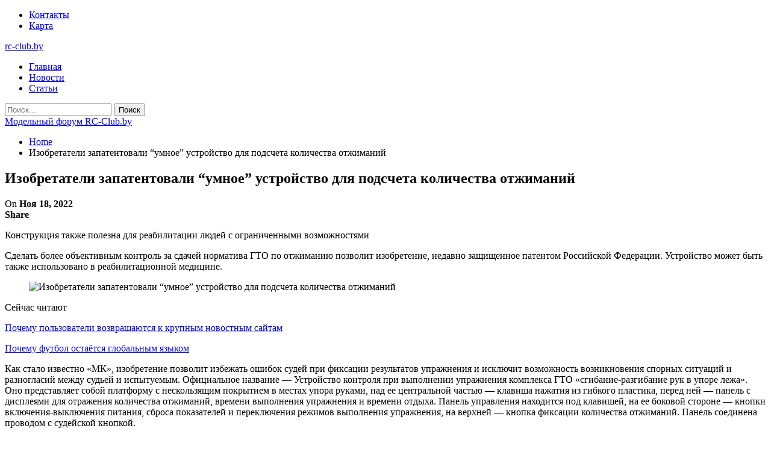

--- FILE ---
content_type: text/html; charset=UTF-8
request_url: https://rc-club.by/uncategorized/izobretateli-zapatentovali-ymnoe-ystroistvo-dlia-podscheta-kolichestva-otjimanii/
body_size: 23778
content:
	<!DOCTYPE html>
		<!--[if IE 8]>
	<html class="ie ie8" lang="ru-RU"> <![endif]-->
	<!--[if IE 9]>
	<html class="ie ie9" lang="ru-RU"> <![endif]-->
	<!--[if gt IE 9]><!-->
<html lang="ru-RU"> <!--<![endif]-->
	<head>
				<meta charset="UTF-8">
		<meta http-equiv="X-UA-Compatible" content="IE=edge">
		<meta name="viewport" content="width=device-width, initial-scale=1.0">
		<link rel="pingback" href="https://rc-club.by/xmlrpc.php"/>

		<meta name='robots' content='index, follow, max-image-preview:large, max-snippet:-1, max-video-preview:-1' />

	<!-- This site is optimized with the Yoast SEO plugin v25.0 - https://yoast.com/wordpress/plugins/seo/ -->
	<title>Изобретатели запатентовали “умное” устройство для подсчета количества отжиманий - Модельный форум RC-Club.by</title>
	<link rel="canonical" href="https://rc-club.by/uncategorized/izobretateli-zapatentovali-ymnoe-ystroistvo-dlia-podscheta-kolichestva-otjimanii/" />
	<meta property="og:locale" content="ru_RU" />
	<meta property="og:type" content="article" />
	<meta property="og:title" content="Изобретатели запатентовали “умное” устройство для подсчета количества отжиманий - Модельный форум RC-Club.by" />
	<meta property="og:description" content="Конструкция также полезна для реабилитации людей с ограниченными возможностями Сделать более объективным контроль за сдачей норматива ГТО по отжиманию позволит изобретение, недавно защищенное патентом Российской Федерации. Устройство может быть также использовано в реабилитационной медицине. Сейчас читают Почему пользователи возвращаются к крупным новостным сайтам Почему футбол остаётся глобальным языком Как стало известно &laquo;МК&raquo;, изобретение позволит избежать [&hellip;]" />
	<meta property="og:url" content="https://rc-club.by/uncategorized/izobretateli-zapatentovali-ymnoe-ystroistvo-dlia-podscheta-kolichestva-otjimanii/" />
	<meta property="og:site_name" content="Модельный форум RC-Club.by" />
	<meta property="article:published_time" content="2022-11-18T05:19:27+00:00" />
	<meta property="og:image" content="https://rc-club.by/wp-content/uploads/2022/11/izobretateli-zapatentovali-umnoe-ustrojstvo-dlja-podscheta-kolichestva-otzhimanij-85a325e.jpg" />
	<meta property="og:image:width" content="550" />
	<meta property="og:image:height" content="412" />
	<meta property="og:image:type" content="image/jpeg" />
	<meta name="author" content="admin" />
	<meta name="twitter:card" content="summary_large_image" />
	<meta name="twitter:label1" content="Написано автором" />
	<meta name="twitter:data1" content="admin" />
	<script type="application/ld+json" class="yoast-schema-graph">{"@context":"https://schema.org","@graph":[{"@type":"WebPage","@id":"https://rc-club.by/uncategorized/izobretateli-zapatentovali-ymnoe-ystroistvo-dlia-podscheta-kolichestva-otjimanii/","url":"https://rc-club.by/uncategorized/izobretateli-zapatentovali-ymnoe-ystroistvo-dlia-podscheta-kolichestva-otjimanii/","name":"Изобретатели запатентовали “умное” устройство для подсчета количества отжиманий - Модельный форум RC-Club.by","isPartOf":{"@id":"https://rc-club.by/#website"},"primaryImageOfPage":{"@id":"https://rc-club.by/uncategorized/izobretateli-zapatentovali-ymnoe-ystroistvo-dlia-podscheta-kolichestva-otjimanii/#primaryimage"},"image":{"@id":"https://rc-club.by/uncategorized/izobretateli-zapatentovali-ymnoe-ystroistvo-dlia-podscheta-kolichestva-otjimanii/#primaryimage"},"thumbnailUrl":"https://rc-club.by/wp-content/uploads/2022/11/izobretateli-zapatentovali-umnoe-ustrojstvo-dlja-podscheta-kolichestva-otzhimanij-85a325e.jpg","datePublished":"2022-11-18T05:19:27+00:00","author":{"@id":"https://rc-club.by/#/schema/person/9c43880c5743fec822a4546aefe240c0"},"breadcrumb":{"@id":"https://rc-club.by/uncategorized/izobretateli-zapatentovali-ymnoe-ystroistvo-dlia-podscheta-kolichestva-otjimanii/#breadcrumb"},"inLanguage":"ru-RU","potentialAction":[{"@type":"ReadAction","target":["https://rc-club.by/uncategorized/izobretateli-zapatentovali-ymnoe-ystroistvo-dlia-podscheta-kolichestva-otjimanii/"]}]},{"@type":"ImageObject","inLanguage":"ru-RU","@id":"https://rc-club.by/uncategorized/izobretateli-zapatentovali-ymnoe-ystroistvo-dlia-podscheta-kolichestva-otjimanii/#primaryimage","url":"https://rc-club.by/wp-content/uploads/2022/11/izobretateli-zapatentovali-umnoe-ustrojstvo-dlja-podscheta-kolichestva-otzhimanij-85a325e.jpg","contentUrl":"https://rc-club.by/wp-content/uploads/2022/11/izobretateli-zapatentovali-umnoe-ustrojstvo-dlja-podscheta-kolichestva-otzhimanij-85a325e.jpg","width":550,"height":412},{"@type":"BreadcrumbList","@id":"https://rc-club.by/uncategorized/izobretateli-zapatentovali-ymnoe-ystroistvo-dlia-podscheta-kolichestva-otjimanii/#breadcrumb","itemListElement":[{"@type":"ListItem","position":1,"name":"Главная страница","item":"https://rc-club.by/"},{"@type":"ListItem","position":2,"name":"Изобретатели запатентовали “умное” устройство для подсчета количества отжиманий"}]},{"@type":"WebSite","@id":"https://rc-club.by/#website","url":"https://rc-club.by/","name":"Модельный форум RC-Club.by","description":"Радиоуправляемые модели","potentialAction":[{"@type":"SearchAction","target":{"@type":"EntryPoint","urlTemplate":"https://rc-club.by/?s={search_term_string}"},"query-input":{"@type":"PropertyValueSpecification","valueRequired":true,"valueName":"search_term_string"}}],"inLanguage":"ru-RU"},{"@type":"Person","@id":"https://rc-club.by/#/schema/person/9c43880c5743fec822a4546aefe240c0","name":"admin","image":{"@type":"ImageObject","inLanguage":"ru-RU","@id":"https://rc-club.by/#/schema/person/image/","url":"https://secure.gravatar.com/avatar/da2b15c83765050ef09368cb1ef0dfdf787702672e673b53cf10492a178ea309?s=96&d=mm&r=g","contentUrl":"https://secure.gravatar.com/avatar/da2b15c83765050ef09368cb1ef0dfdf787702672e673b53cf10492a178ea309?s=96&d=mm&r=g","caption":"admin"},"sameAs":["https://rc-club.by"],"url":"https://rc-club.by/author/admin/"}]}</script>
	<!-- / Yoast SEO plugin. -->


<link rel='dns-prefetch' href='//fonts.googleapis.com' />
<link rel="alternate" type="application/rss+xml" title="Модельный форум RC-Club.by &raquo; Лента" href="https://rc-club.by/feed/" />
<link rel="alternate" type="application/rss+xml" title="Модельный форум RC-Club.by &raquo; Лента комментариев" href="https://rc-club.by/comments/feed/" />
<link rel="alternate" title="oEmbed (JSON)" type="application/json+oembed" href="https://rc-club.by/wp-json/oembed/1.0/embed?url=https%3A%2F%2Frc-club.by%2Funcategorized%2Fizobretateli-zapatentovali-ymnoe-ystroistvo-dlia-podscheta-kolichestva-otjimanii%2F" />
<link rel="alternate" title="oEmbed (XML)" type="text/xml+oembed" href="https://rc-club.by/wp-json/oembed/1.0/embed?url=https%3A%2F%2Frc-club.by%2Funcategorized%2Fizobretateli-zapatentovali-ymnoe-ystroistvo-dlia-podscheta-kolichestva-otjimanii%2F&#038;format=xml" />
<style id='wp-img-auto-sizes-contain-inline-css' type='text/css'>
img:is([sizes=auto i],[sizes^="auto," i]){contain-intrinsic-size:3000px 1500px}
/*# sourceURL=wp-img-auto-sizes-contain-inline-css */
</style>
<style id='wp-emoji-styles-inline-css' type='text/css'>

	img.wp-smiley, img.emoji {
		display: inline !important;
		border: none !important;
		box-shadow: none !important;
		height: 1em !important;
		width: 1em !important;
		margin: 0 0.07em !important;
		vertical-align: -0.1em !important;
		background: none !important;
		padding: 0 !important;
	}
/*# sourceURL=wp-emoji-styles-inline-css */
</style>
<style id='wp-block-library-inline-css' type='text/css'>
:root{--wp-block-synced-color:#7a00df;--wp-block-synced-color--rgb:122,0,223;--wp-bound-block-color:var(--wp-block-synced-color);--wp-editor-canvas-background:#ddd;--wp-admin-theme-color:#007cba;--wp-admin-theme-color--rgb:0,124,186;--wp-admin-theme-color-darker-10:#006ba1;--wp-admin-theme-color-darker-10--rgb:0,107,160.5;--wp-admin-theme-color-darker-20:#005a87;--wp-admin-theme-color-darker-20--rgb:0,90,135;--wp-admin-border-width-focus:2px}@media (min-resolution:192dpi){:root{--wp-admin-border-width-focus:1.5px}}.wp-element-button{cursor:pointer}:root .has-very-light-gray-background-color{background-color:#eee}:root .has-very-dark-gray-background-color{background-color:#313131}:root .has-very-light-gray-color{color:#eee}:root .has-very-dark-gray-color{color:#313131}:root .has-vivid-green-cyan-to-vivid-cyan-blue-gradient-background{background:linear-gradient(135deg,#00d084,#0693e3)}:root .has-purple-crush-gradient-background{background:linear-gradient(135deg,#34e2e4,#4721fb 50%,#ab1dfe)}:root .has-hazy-dawn-gradient-background{background:linear-gradient(135deg,#faaca8,#dad0ec)}:root .has-subdued-olive-gradient-background{background:linear-gradient(135deg,#fafae1,#67a671)}:root .has-atomic-cream-gradient-background{background:linear-gradient(135deg,#fdd79a,#004a59)}:root .has-nightshade-gradient-background{background:linear-gradient(135deg,#330968,#31cdcf)}:root .has-midnight-gradient-background{background:linear-gradient(135deg,#020381,#2874fc)}:root{--wp--preset--font-size--normal:16px;--wp--preset--font-size--huge:42px}.has-regular-font-size{font-size:1em}.has-larger-font-size{font-size:2.625em}.has-normal-font-size{font-size:var(--wp--preset--font-size--normal)}.has-huge-font-size{font-size:var(--wp--preset--font-size--huge)}.has-text-align-center{text-align:center}.has-text-align-left{text-align:left}.has-text-align-right{text-align:right}.has-fit-text{white-space:nowrap!important}#end-resizable-editor-section{display:none}.aligncenter{clear:both}.items-justified-left{justify-content:flex-start}.items-justified-center{justify-content:center}.items-justified-right{justify-content:flex-end}.items-justified-space-between{justify-content:space-between}.screen-reader-text{border:0;clip-path:inset(50%);height:1px;margin:-1px;overflow:hidden;padding:0;position:absolute;width:1px;word-wrap:normal!important}.screen-reader-text:focus{background-color:#ddd;clip-path:none;color:#444;display:block;font-size:1em;height:auto;left:5px;line-height:normal;padding:15px 23px 14px;text-decoration:none;top:5px;width:auto;z-index:100000}html :where(.has-border-color){border-style:solid}html :where([style*=border-top-color]){border-top-style:solid}html :where([style*=border-right-color]){border-right-style:solid}html :where([style*=border-bottom-color]){border-bottom-style:solid}html :where([style*=border-left-color]){border-left-style:solid}html :where([style*=border-width]){border-style:solid}html :where([style*=border-top-width]){border-top-style:solid}html :where([style*=border-right-width]){border-right-style:solid}html :where([style*=border-bottom-width]){border-bottom-style:solid}html :where([style*=border-left-width]){border-left-style:solid}html :where(img[class*=wp-image-]){height:auto;max-width:100%}:where(figure){margin:0 0 1em}html :where(.is-position-sticky){--wp-admin--admin-bar--position-offset:var(--wp-admin--admin-bar--height,0px)}@media screen and (max-width:600px){html :where(.is-position-sticky){--wp-admin--admin-bar--position-offset:0px}}

/*# sourceURL=wp-block-library-inline-css */
</style><style id='global-styles-inline-css' type='text/css'>
:root{--wp--preset--aspect-ratio--square: 1;--wp--preset--aspect-ratio--4-3: 4/3;--wp--preset--aspect-ratio--3-4: 3/4;--wp--preset--aspect-ratio--3-2: 3/2;--wp--preset--aspect-ratio--2-3: 2/3;--wp--preset--aspect-ratio--16-9: 16/9;--wp--preset--aspect-ratio--9-16: 9/16;--wp--preset--color--black: #000000;--wp--preset--color--cyan-bluish-gray: #abb8c3;--wp--preset--color--white: #ffffff;--wp--preset--color--pale-pink: #f78da7;--wp--preset--color--vivid-red: #cf2e2e;--wp--preset--color--luminous-vivid-orange: #ff6900;--wp--preset--color--luminous-vivid-amber: #fcb900;--wp--preset--color--light-green-cyan: #7bdcb5;--wp--preset--color--vivid-green-cyan: #00d084;--wp--preset--color--pale-cyan-blue: #8ed1fc;--wp--preset--color--vivid-cyan-blue: #0693e3;--wp--preset--color--vivid-purple: #9b51e0;--wp--preset--gradient--vivid-cyan-blue-to-vivid-purple: linear-gradient(135deg,rgb(6,147,227) 0%,rgb(155,81,224) 100%);--wp--preset--gradient--light-green-cyan-to-vivid-green-cyan: linear-gradient(135deg,rgb(122,220,180) 0%,rgb(0,208,130) 100%);--wp--preset--gradient--luminous-vivid-amber-to-luminous-vivid-orange: linear-gradient(135deg,rgb(252,185,0) 0%,rgb(255,105,0) 100%);--wp--preset--gradient--luminous-vivid-orange-to-vivid-red: linear-gradient(135deg,rgb(255,105,0) 0%,rgb(207,46,46) 100%);--wp--preset--gradient--very-light-gray-to-cyan-bluish-gray: linear-gradient(135deg,rgb(238,238,238) 0%,rgb(169,184,195) 100%);--wp--preset--gradient--cool-to-warm-spectrum: linear-gradient(135deg,rgb(74,234,220) 0%,rgb(151,120,209) 20%,rgb(207,42,186) 40%,rgb(238,44,130) 60%,rgb(251,105,98) 80%,rgb(254,248,76) 100%);--wp--preset--gradient--blush-light-purple: linear-gradient(135deg,rgb(255,206,236) 0%,rgb(152,150,240) 100%);--wp--preset--gradient--blush-bordeaux: linear-gradient(135deg,rgb(254,205,165) 0%,rgb(254,45,45) 50%,rgb(107,0,62) 100%);--wp--preset--gradient--luminous-dusk: linear-gradient(135deg,rgb(255,203,112) 0%,rgb(199,81,192) 50%,rgb(65,88,208) 100%);--wp--preset--gradient--pale-ocean: linear-gradient(135deg,rgb(255,245,203) 0%,rgb(182,227,212) 50%,rgb(51,167,181) 100%);--wp--preset--gradient--electric-grass: linear-gradient(135deg,rgb(202,248,128) 0%,rgb(113,206,126) 100%);--wp--preset--gradient--midnight: linear-gradient(135deg,rgb(2,3,129) 0%,rgb(40,116,252) 100%);--wp--preset--font-size--small: 13px;--wp--preset--font-size--medium: 20px;--wp--preset--font-size--large: 36px;--wp--preset--font-size--x-large: 42px;--wp--preset--spacing--20: 0.44rem;--wp--preset--spacing--30: 0.67rem;--wp--preset--spacing--40: 1rem;--wp--preset--spacing--50: 1.5rem;--wp--preset--spacing--60: 2.25rem;--wp--preset--spacing--70: 3.38rem;--wp--preset--spacing--80: 5.06rem;--wp--preset--shadow--natural: 6px 6px 9px rgba(0, 0, 0, 0.2);--wp--preset--shadow--deep: 12px 12px 50px rgba(0, 0, 0, 0.4);--wp--preset--shadow--sharp: 6px 6px 0px rgba(0, 0, 0, 0.2);--wp--preset--shadow--outlined: 6px 6px 0px -3px rgb(255, 255, 255), 6px 6px rgb(0, 0, 0);--wp--preset--shadow--crisp: 6px 6px 0px rgb(0, 0, 0);}:where(.is-layout-flex){gap: 0.5em;}:where(.is-layout-grid){gap: 0.5em;}body .is-layout-flex{display: flex;}.is-layout-flex{flex-wrap: wrap;align-items: center;}.is-layout-flex > :is(*, div){margin: 0;}body .is-layout-grid{display: grid;}.is-layout-grid > :is(*, div){margin: 0;}:where(.wp-block-columns.is-layout-flex){gap: 2em;}:where(.wp-block-columns.is-layout-grid){gap: 2em;}:where(.wp-block-post-template.is-layout-flex){gap: 1.25em;}:where(.wp-block-post-template.is-layout-grid){gap: 1.25em;}.has-black-color{color: var(--wp--preset--color--black) !important;}.has-cyan-bluish-gray-color{color: var(--wp--preset--color--cyan-bluish-gray) !important;}.has-white-color{color: var(--wp--preset--color--white) !important;}.has-pale-pink-color{color: var(--wp--preset--color--pale-pink) !important;}.has-vivid-red-color{color: var(--wp--preset--color--vivid-red) !important;}.has-luminous-vivid-orange-color{color: var(--wp--preset--color--luminous-vivid-orange) !important;}.has-luminous-vivid-amber-color{color: var(--wp--preset--color--luminous-vivid-amber) !important;}.has-light-green-cyan-color{color: var(--wp--preset--color--light-green-cyan) !important;}.has-vivid-green-cyan-color{color: var(--wp--preset--color--vivid-green-cyan) !important;}.has-pale-cyan-blue-color{color: var(--wp--preset--color--pale-cyan-blue) !important;}.has-vivid-cyan-blue-color{color: var(--wp--preset--color--vivid-cyan-blue) !important;}.has-vivid-purple-color{color: var(--wp--preset--color--vivid-purple) !important;}.has-black-background-color{background-color: var(--wp--preset--color--black) !important;}.has-cyan-bluish-gray-background-color{background-color: var(--wp--preset--color--cyan-bluish-gray) !important;}.has-white-background-color{background-color: var(--wp--preset--color--white) !important;}.has-pale-pink-background-color{background-color: var(--wp--preset--color--pale-pink) !important;}.has-vivid-red-background-color{background-color: var(--wp--preset--color--vivid-red) !important;}.has-luminous-vivid-orange-background-color{background-color: var(--wp--preset--color--luminous-vivid-orange) !important;}.has-luminous-vivid-amber-background-color{background-color: var(--wp--preset--color--luminous-vivid-amber) !important;}.has-light-green-cyan-background-color{background-color: var(--wp--preset--color--light-green-cyan) !important;}.has-vivid-green-cyan-background-color{background-color: var(--wp--preset--color--vivid-green-cyan) !important;}.has-pale-cyan-blue-background-color{background-color: var(--wp--preset--color--pale-cyan-blue) !important;}.has-vivid-cyan-blue-background-color{background-color: var(--wp--preset--color--vivid-cyan-blue) !important;}.has-vivid-purple-background-color{background-color: var(--wp--preset--color--vivid-purple) !important;}.has-black-border-color{border-color: var(--wp--preset--color--black) !important;}.has-cyan-bluish-gray-border-color{border-color: var(--wp--preset--color--cyan-bluish-gray) !important;}.has-white-border-color{border-color: var(--wp--preset--color--white) !important;}.has-pale-pink-border-color{border-color: var(--wp--preset--color--pale-pink) !important;}.has-vivid-red-border-color{border-color: var(--wp--preset--color--vivid-red) !important;}.has-luminous-vivid-orange-border-color{border-color: var(--wp--preset--color--luminous-vivid-orange) !important;}.has-luminous-vivid-amber-border-color{border-color: var(--wp--preset--color--luminous-vivid-amber) !important;}.has-light-green-cyan-border-color{border-color: var(--wp--preset--color--light-green-cyan) !important;}.has-vivid-green-cyan-border-color{border-color: var(--wp--preset--color--vivid-green-cyan) !important;}.has-pale-cyan-blue-border-color{border-color: var(--wp--preset--color--pale-cyan-blue) !important;}.has-vivid-cyan-blue-border-color{border-color: var(--wp--preset--color--vivid-cyan-blue) !important;}.has-vivid-purple-border-color{border-color: var(--wp--preset--color--vivid-purple) !important;}.has-vivid-cyan-blue-to-vivid-purple-gradient-background{background: var(--wp--preset--gradient--vivid-cyan-blue-to-vivid-purple) !important;}.has-light-green-cyan-to-vivid-green-cyan-gradient-background{background: var(--wp--preset--gradient--light-green-cyan-to-vivid-green-cyan) !important;}.has-luminous-vivid-amber-to-luminous-vivid-orange-gradient-background{background: var(--wp--preset--gradient--luminous-vivid-amber-to-luminous-vivid-orange) !important;}.has-luminous-vivid-orange-to-vivid-red-gradient-background{background: var(--wp--preset--gradient--luminous-vivid-orange-to-vivid-red) !important;}.has-very-light-gray-to-cyan-bluish-gray-gradient-background{background: var(--wp--preset--gradient--very-light-gray-to-cyan-bluish-gray) !important;}.has-cool-to-warm-spectrum-gradient-background{background: var(--wp--preset--gradient--cool-to-warm-spectrum) !important;}.has-blush-light-purple-gradient-background{background: var(--wp--preset--gradient--blush-light-purple) !important;}.has-blush-bordeaux-gradient-background{background: var(--wp--preset--gradient--blush-bordeaux) !important;}.has-luminous-dusk-gradient-background{background: var(--wp--preset--gradient--luminous-dusk) !important;}.has-pale-ocean-gradient-background{background: var(--wp--preset--gradient--pale-ocean) !important;}.has-electric-grass-gradient-background{background: var(--wp--preset--gradient--electric-grass) !important;}.has-midnight-gradient-background{background: var(--wp--preset--gradient--midnight) !important;}.has-small-font-size{font-size: var(--wp--preset--font-size--small) !important;}.has-medium-font-size{font-size: var(--wp--preset--font-size--medium) !important;}.has-large-font-size{font-size: var(--wp--preset--font-size--large) !important;}.has-x-large-font-size{font-size: var(--wp--preset--font-size--x-large) !important;}
/*# sourceURL=global-styles-inline-css */
</style>

<style id='classic-theme-styles-inline-css' type='text/css'>
/*! This file is auto-generated */
.wp-block-button__link{color:#fff;background-color:#32373c;border-radius:9999px;box-shadow:none;text-decoration:none;padding:calc(.667em + 2px) calc(1.333em + 2px);font-size:1.125em}.wp-block-file__button{background:#32373c;color:#fff;text-decoration:none}
/*# sourceURL=/wp-includes/css/classic-themes.min.css */
</style>
<link rel='stylesheet' id='better-framework-main-fonts-css' href='https://fonts.googleapis.com/css?family=Barlow+Condensed:500%7CBarlow:400' type='text/css' media='all' />
<link rel='stylesheet' id='better-framework-font-1-css' href='https://fonts.googleapis.com/css?family=Roboto:400,700&#038;subset=cyrillic-ext' type='text/css' media='all' />
<script type="text/javascript" src="https://rc-club.by/wp-includes/js/jquery/jquery.min.js?ver=3.7.1" id="jquery-core-js"></script>
<script type="text/javascript" src="https://rc-club.by/wp-includes/js/jquery/jquery-migrate.min.js?ver=3.4.1" id="jquery-migrate-js"></script>
<link rel="https://api.w.org/" href="https://rc-club.by/wp-json/" /><link rel="alternate" title="JSON" type="application/json" href="https://rc-club.by/wp-json/wp/v2/posts/4030" /><link rel="EditURI" type="application/rsd+xml" title="RSD" href="https://rc-club.by/xmlrpc.php?rsd" />
<meta name="generator" content="WordPress 6.9" />
<link rel='shortlink' href='https://rc-club.by/?p=4030' />
<script type="application/ld+json">{
    "@context": "http:\/\/schema.org\/",
    "@type": "Organization",
    "@id": "#organization",
    "url": "https:\/\/rc-club.by\/",
    "name": "\u041c\u043e\u0434\u0435\u043b\u044c\u043d\u044b\u0439 \u0444\u043e\u0440\u0443\u043c RC-Club.by",
    "description": "\u0420\u0430\u0434\u0438\u043e\u0443\u043f\u0440\u0430\u0432\u043b\u044f\u0435\u043c\u044b\u0435 \u043c\u043e\u0434\u0435\u043b\u0438"
}</script>
<script type="application/ld+json">{
    "@context": "http:\/\/schema.org\/",
    "@type": "WebSite",
    "name": "\u041c\u043e\u0434\u0435\u043b\u044c\u043d\u044b\u0439 \u0444\u043e\u0440\u0443\u043c RC-Club.by",
    "alternateName": "\u0420\u0430\u0434\u0438\u043e\u0443\u043f\u0440\u0430\u0432\u043b\u044f\u0435\u043c\u044b\u0435 \u043c\u043e\u0434\u0435\u043b\u0438",
    "url": "https:\/\/rc-club.by\/"
}</script>
<script type="application/ld+json">{
    "@context": "http:\/\/schema.org\/",
    "@type": "BlogPosting",
    "headline": "\u0418\u0437\u043e\u0431\u0440\u0435\u0442\u0430\u0442\u0435\u043b\u0438 \u0437\u0430\u043f\u0430\u0442\u0435\u043d\u0442\u043e\u0432\u0430\u043b\u0438 \u201c\u0443\u043c\u043d\u043e\u0435\u201d \u0443\u0441\u0442\u0440\u043e\u0439\u0441\u0442\u0432\u043e \u0434\u043b\u044f \u043f\u043e\u0434\u0441\u0447\u0435\u0442\u0430 \u043a\u043e\u043b\u0438\u0447\u0435\u0441\u0442\u0432\u0430 \u043e\u0442\u0436\u0438\u043c\u0430\u043d\u0438\u0439",
    "description": "\u041a\u043e\u043d\u0441\u0442\u0440\u0443\u043a\u0446\u0438\u044f \u0442\u0430\u043a\u0436\u0435 \u043f\u043e\u043b\u0435\u0437\u043d\u0430 \u0434\u043b\u044f \u0440\u0435\u0430\u0431\u0438\u043b\u0438\u0442\u0430\u0446\u0438\u0438 \u043b\u044e\u0434\u0435\u0439 \u0441 \u043e\u0433\u0440\u0430\u043d\u0438\u0447\u0435\u043d\u043d\u044b\u043c\u0438 \u0432\u043e\u0437\u043c\u043e\u0436\u043d\u043e\u0441\u0442\u044f\u043c\u0438                                                                                                                                                                            ",
    "datePublished": "2022-11-18",
    "dateModified": "2022-11-18",
    "author": {
        "@type": "Person",
        "@id": "#person-admin",
        "name": "admin"
    },
    "image": {
        "@type": "ImageObject",
        "url": "https:\/\/rc-club.by\/wp-content\/uploads\/2022\/11\/izobretateli-zapatentovali-umnoe-ustrojstvo-dlja-podscheta-kolichestva-otzhimanij-85a325e.jpg",
        "width": 550,
        "height": 412
    },
    "interactionStatistic": [
        {
            "@type": "InteractionCounter",
            "interactionType": "http:\/\/schema.org\/CommentAction",
            "userInteractionCount": "0"
        }
    ],
    "publisher": {
        "@id": "#organization"
    },
    "mainEntityOfPage": "https:\/\/rc-club.by\/uncategorized\/izobretateli-zapatentovali-ymnoe-ystroistvo-dlia-podscheta-kolichestva-otjimanii\/"
}</script>
<link rel='stylesheet' id='bf-minifed-css-1' href='https://rc-club.by/wp-content/bs-booster-cache/369519938e38eb215209161fc3f36de8.css' type='text/css' media='all' />
<link rel='stylesheet' id='7.7.0-1768903170' href='https://rc-club.by/wp-content/bs-booster-cache/824e69cdf1b1e91667a162b20fb5fdcd.css' type='text/css' media='all' />
<link rel="icon" href="https://rc-club.by/wp-content/uploads/2023/08/rc2-150x150.png" sizes="32x32" />
<link rel="icon" href="https://rc-club.by/wp-content/uploads/2023/08/rc2.png" sizes="192x192" />
<link rel="apple-touch-icon" href="https://rc-club.by/wp-content/uploads/2023/08/rc2.png" />
<meta name="msapplication-TileImage" content="https://rc-club.by/wp-content/uploads/2023/08/rc2.png" />
	</head>

<body class="wp-singular post-template-default single single-post postid-4030 single-format-standard wp-theme-publisher bs-theme bs-publisher bs-publisher-celebrity-news active-light-box ltr close-rh page-layout-2-col-right full-width active-sticky-sidebar main-menu-sticky-smart active-ajax-search  bs-ll-a" dir="ltr">
	<header id="header" class="site-header header-style-2 full-width" itemscope="itemscope" itemtype="https://schema.org/WPHeader">

		<section class="topbar topbar-style-1 hidden-xs hidden-xs">
	<div class="content-wrap">
		<div class="container">
			<div class="topbar-inner clearfix">

				
				<div class="section-menu">
						<div id="menu-top" class="menu top-menu-wrapper" role="navigation" itemscope="itemscope" itemtype="https://schema.org/SiteNavigationElement">
		<nav class="top-menu-container">

			<ul id="top-navigation" class="top-menu menu clearfix bsm-pure">
				<li id="menu-item-12060" class="menu-item menu-item-type-post_type menu-item-object-page better-anim-fade menu-item-12060"><a href="https://rc-club.by/contacts">Контакты</a></li>
<li id="menu-item-682" class="menu-item menu-item-type-custom menu-item-object-custom better-anim-fade menu-item-682"><a href="/sitemap.xml">Карта</a></li>
			</ul>

		</nav>
	</div>
				</div>
			</div>
		</div>
	</div>
</section>
		<div class="header-inner">
			<div class="content-wrap">
				<div class="container">
					<div class="row">
						<div class="row-height">
							<div class="logo-col col-xs-12">
								<div class="col-inside">
									<div id="site-branding" class="site-branding">
	<p  id="site-title" class="logo h1 text-logo">
	<a href="https://rc-club.by/" itemprop="url" rel="home">
		rc-club.by	</a>
</p>
</div><!-- .site-branding -->
								</div>
							</div>
													</div>
					</div>
				</div>
			</div>
		</div>

		<div id="menu-main" class="menu main-menu-wrapper show-search-item menu-actions-btn-width-1" role="navigation" itemscope="itemscope" itemtype="https://schema.org/SiteNavigationElement">
	<div class="main-menu-inner">
		<div class="content-wrap">
			<div class="container">

				<nav class="main-menu-container">
					<ul id="main-navigation" class="main-menu menu bsm-pure clearfix">
						<li id="menu-item-730" class="menu-item menu-item-type-custom menu-item-object-custom better-anim-fade menu-item-730"><a href="/">Главная</a></li>
<li id="menu-item-720" class="menu-item menu-item-type-taxonomy menu-item-object-category menu-term-2 better-anim-fade menu-item-720"><a href="https://rc-club.by/category/news/">Новости</a></li>
<li id="menu-item-721" class="menu-item menu-item-type-taxonomy menu-item-object-category menu-term-3 better-anim-fade menu-item-721"><a href="https://rc-club.by/category/articles/">Статьи</a></li>
					</ul><!-- #main-navigation -->
											<div class="menu-action-buttons width-1">
															<div class="search-container close">
									<span class="search-handler"><i class="fa fa-search"></i></span>

									<div class="search-box clearfix">
										<form role="search" method="get" class="search-form clearfix" action="https://rc-club.by">
	<input type="search" class="search-field"
	       placeholder="Поиск..."
	       value="" name="s"
	       title="Искать:"
	       autocomplete="off">
	<input type="submit" class="search-submit" value="Поиск">
</form><!-- .search-form -->
									</div>
								</div>
														</div>
										</nav><!-- .main-menu-container -->

			</div>
		</div>
	</div>
</div><!-- .menu -->
	</header><!-- .header -->
	<div class="rh-header clearfix light deferred-block-exclude">
		<div class="rh-container clearfix">

			<div class="menu-container close">
				<span class="menu-handler"><span class="lines"></span></span>
			</div><!-- .menu-container -->

			<div class="logo-container rh-text-logo">
				<a href="https://rc-club.by/" itemprop="url" rel="home">
					Модельный форум RC-Club.by				</a>
			</div><!-- .logo-container -->
		</div><!-- .rh-container -->
	</div><!-- .rh-header -->
		<div class="main-wrap content-main-wrap">
		<nav role="navigation" aria-label="Breadcrumbs" class="bf-breadcrumb clearfix bc-top-style"><div class="container bf-breadcrumb-container"><ul class="bf-breadcrumb-items" itemscope itemtype="http://schema.org/BreadcrumbList"><meta name="numberOfItems" content="2" /><meta name="itemListOrder" content="Ascending" /><li itemprop="itemListElement" itemscope itemtype="http://schema.org/ListItem" class="bf-breadcrumb-item bf-breadcrumb-begin"><a itemprop="item" href="https://rc-club.by" rel="home"><span itemprop="name">Home</span></a><meta itemprop="position" content="1" /></li><li itemprop="itemListElement" itemscope itemtype="http://schema.org/ListItem" class="bf-breadcrumb-item bf-breadcrumb-end"><span itemprop="name">Изобретатели запатентовали “умное” устройство для подсчета количества отжиманий</span><meta itemprop="item" content="https://rc-club.by/uncategorized/izobretateli-zapatentovali-ymnoe-ystroistvo-dlia-podscheta-kolichestva-otjimanii/"/><meta itemprop="position" content="2" /></li></ul></div></nav><div class="content-wrap">
		<main id="content" class="content-container">

		<div class="container layout-2-col layout-2-col-1 layout-right-sidebar layout-bc-before post-template-10">

			<div class="row main-section">
										<div class="col-sm-8 content-column">
							<div class="single-container">
																<article id="post-4030" class="post-4030 post type-post status-publish format-standard has-post-thumbnail  single-post-content">
									<div class="single-featured"></div>
																		<div class="post-header-inner">
										<div class="post-header-title">
																						<h1 class="single-post-title">
												<span class="post-title" itemprop="headline">Изобретатели запатентовали “умное” устройство для подсчета количества отжиманий</span>
											</h1>
											<div class="post-meta single-post-meta">
				<span class="time"><time class="post-published updated"
			                         datetime="2022-11-18T08:19:26+03:00">On <b>Ноя 18, 2022</b></time></span>
			</div>
										</div>
									</div>
											<div class="post-share single-post-share top-share clearfix style-1">
			<div class="post-share-btn-group">
							</div>
						<div class="share-handler-wrap ">
				<span class="share-handler post-share-btn rank-default">
					<i class="bf-icon  fa fa-share-alt"></i>						<b class="text">Share</b>
										</span>
				<span class="social-item vk"><a href="https://vkontakte.ru/share.php?url=https%3A%2F%2Frc-club.by%2Funcategorized%2Fizobretateli-zapatentovali-ymnoe-ystroistvo-dlia-podscheta-kolichestva-otjimanii%2F" target="_blank" rel="nofollow noreferrer" class="bs-button-el" onclick="window.open(this.href, 'share-vk','left=50,top=50,width=600,height=320,toolbar=0'); return false;"><span class="icon"><i class="bf-icon fa fa-vk"></i></span></a></span><span class="social-item ok-ru"><a href="https://connect.ok.ru/offer?url=https%3A%2F%2Frc-club.by%2Funcategorized%2Fizobretateli-zapatentovali-ymnoe-ystroistvo-dlia-podscheta-kolichestva-otjimanii%2F&title=Изобретатели запатентовали “умное” устройство для подсчета количества отжиманий&imageUrl=https://rc-club.by/wp-content/uploads/2022/11/izobretateli-zapatentovali-umnoe-ustrojstvo-dlja-podscheta-kolichestva-otzhimanij-85a325e.jpg" target="_blank" rel="nofollow noreferrer" class="bs-button-el" onclick="window.open(this.href, 'share-ok-ru','left=50,top=50,width=600,height=320,toolbar=0'); return false;"><span class="icon"><i class="bf-icon bsfi-ok-ru"></i></span></a></span><span class="social-item facebook"><a href="https://www.facebook.com/sharer.php?u=https%3A%2F%2Frc-club.by%2Funcategorized%2Fizobretateli-zapatentovali-ymnoe-ystroistvo-dlia-podscheta-kolichestva-otjimanii%2F" target="_blank" rel="nofollow noreferrer" class="bs-button-el" onclick="window.open(this.href, 'share-facebook','left=50,top=50,width=600,height=320,toolbar=0'); return false;"><span class="icon"><i class="bf-icon fa fa-facebook"></i></span></a></span><span class="social-item twitter"><a href="https://twitter.com/share?text=Изобретатели запатентовали “умное” устройство для подсчета количества отжиманий&url=https%3A%2F%2Frc-club.by%2Funcategorized%2Fizobretateli-zapatentovali-ymnoe-ystroistvo-dlia-podscheta-kolichestva-otjimanii%2F" target="_blank" rel="nofollow noreferrer" class="bs-button-el" onclick="window.open(this.href, 'share-twitter','left=50,top=50,width=600,height=320,toolbar=0'); return false;"><span class="icon"><i class="bf-icon fa fa-twitter"></i></span></a></span><span class="social-item whatsapp"><a href="whatsapp://send?text=Изобретатели запатентовали “умное” устройство для подсчета количества отжиманий %0A%0A https%3A%2F%2Frc-club.by%2Funcategorized%2Fizobretateli-zapatentovali-ymnoe-ystroistvo-dlia-podscheta-kolichestva-otjimanii%2F" target="_blank" rel="nofollow noreferrer" class="bs-button-el" onclick="window.open(this.href, 'share-whatsapp','left=50,top=50,width=600,height=320,toolbar=0'); return false;"><span class="icon"><i class="bf-icon fa fa-whatsapp"></i></span></a></span><span class="social-item telegram"><a href="https://telegram.me/share/url?url=https%3A%2F%2Frc-club.by%2Funcategorized%2Fizobretateli-zapatentovali-ymnoe-ystroistvo-dlia-podscheta-kolichestva-otjimanii%2F&text=Изобретатели запатентовали “умное” устройство для подсчета количества отжиманий" target="_blank" rel="nofollow noreferrer" class="bs-button-el" onclick="window.open(this.href, 'share-telegram','left=50,top=50,width=600,height=320,toolbar=0'); return false;"><span class="icon"><i class="bf-icon fa fa-send"></i></span></a></span><span class="social-item viber"><a href="viber://forward?text=Изобретатели запатентовали “умное” устройство для подсчета количества отжиманий https%3A%2F%2Frc-club.by%2Funcategorized%2Fizobretateli-zapatentovali-ymnoe-ystroistvo-dlia-podscheta-kolichestva-otjimanii%2F" target="_blank" rel="nofollow noreferrer" class="bs-button-el" onclick="window.open(this.href, 'share-viber','left=50,top=50,width=600,height=320,toolbar=0'); return false;"><span class="icon"><i class="bf-icon bsfi-viber"></i></span></a></span></div>		</div>
											<div class="entry-content clearfix single-post-content">
										<p class="article__subtitle">Конструкция также полезна для реабилитации людей с ограниченными возможностями</p>
 <p>Сделать более объективным контроль за сдачей норматива ГТО по отжиманию позволит изобретение, недавно защищенное патентом Российской Федерации. Устройство может быть также использовано в реабилитационной медицине.</p>
 <figure class="article__picture-group" itemprop="image" itemscope itemtype="https://schema.org/ImageObject">
<p><img class="aligncenter"  data-src="/wp-content/uploads/izobretateli-zapatentovali-umnoe-ustrojstvo-dlja-podscheta-kolichestva-otzhimanij-85a325e.jpg" alt="Изобретатели запатентовали &ldquo;умное&rdquo; устройство для подсчета количества отжиманий" /></p>
</figure>
<div class="bs-irp left bs-irp-thumbnail-1-full">

	<div class="bs-irp-heading">
		<span class="h-text heading-typo">Сейчас читают</span>
	</div>

			<div class="bs-pagination-wrapper main-term-none none ">
			<div class="listing listing-thumbnail listing-tb-1 clearfix columns-2">
		<div class="post-12750 type-post format-standard has-post-thumbnail   listing-item listing-item-thumbnail listing-item-tb-1 main-term-927">
	<div class="item-inner clearfix">
					<div class="featured featured-type-featured-image">
				<a  title="Почему пользователи возвращаются к крупным новостным сайтам" data-src="https://rc-club.by/wp-content/uploads/2026/01/536746578678678.jpg" data-bs-srcset="{&quot;baseurl&quot;:&quot;https:\/\/rc-club.by\/wp-content\/uploads\/2026\/01\/&quot;,&quot;sizes&quot;:{&quot;800&quot;:&quot;536746578678678.jpg&quot;}}"						class="img-holder" href="https://rc-club.by/ekonomika/pochemu-polzovateli-vozvrashhayutsya-k-krupnym-novostnym-sajtam/"></a>
							</div>
		<p class="title">		<a href="https://rc-club.by/ekonomika/pochemu-polzovateli-vozvrashhayutsya-k-krupnym-novostnym-sajtam/" class="post-url post-title">
			Почему пользователи возвращаются к крупным новостным сайтам		</a>
		</p>	</div>
	</div >
	<div class="post-12747 type-post format-standard has-post-thumbnail   listing-item listing-item-thumbnail listing-item-tb-1 main-term-3">
	<div class="item-inner clearfix">
					<div class="featured featured-type-featured-image">
				<a  title="Почему футбол остаётся глобальным языком" data-src="https://rc-club.by/wp-content/uploads/2026/01/568567867896789.jpg" data-bs-srcset="{&quot;baseurl&quot;:&quot;https:\/\/rc-club.by\/wp-content\/uploads\/2026\/01\/&quot;,&quot;sizes&quot;:{&quot;800&quot;:&quot;568567867896789.jpg&quot;}}"						class="img-holder" href="https://rc-club.by/articles/pochemu-futbol-ostayotsya-globalnym-yazykom/"></a>
							</div>
		<p class="title">		<a href="https://rc-club.by/articles/pochemu-futbol-ostayotsya-globalnym-yazykom/" class="post-url post-title">
			Почему футбол остаётся глобальным языком		</a>
		</p>	</div>
	</div >
	</div>
	
	</div></div> <p>Как стало известно &laquo;МК&raquo;, изобретение позволит избежать ошибок судей при фиксации результатов упражнения и исключит возможность возникновения спорных ситуаций и разногласий между судьей и испытуемым. Официальное название &#8212; Устройство контроля при выполнении упражнения комплекса ГТО &laquo;сгибание-разгибание рук в упоре лежа&raquo;. Оно представляет собой платформу с нескользящим покрытием в местах упора руками, над ее центральной частью &#8212;&nbsp;клавиша нажатия из гибкого пластика, перед ней &#8212;&nbsp;панель с дисплеями для отражения количества отжиманий, времени выполнения упражнения и времени отдыха. Панель управления находится под клавишей, на ее боковой стороне &#8212; кнопки включения-выключения питания, сброса показателей и переключения режимов выполнения упражнения, на верхней &#8212; кнопка фиксации количества отжиманий. Панель соединена проводом с судейской кнопкой.</p>
 <p>При включении питания загораются дисплеи, и устройство переходит в режим ожидания. Испытуемый принимает исходное положение упора лежа. При сгибании рук корпус физкультурника нажимает на клавишу, и, соответственно, на расположенную под ней кнопку фиксации. При разгибании рук клавиша принимает исходное положение. Как только испытуемый делает первые отжимание, начинают работать дисплеи. Если он нарушает технику выполнения упражнения, судья может нажать на свою кнопку, и отжимание не будет засчитано. Как только истекает время, выделенное на сгибание-разгибание рук, подсчет отжиманий прекращается.</p>
 <p>Изобретатели уверяют, что использование такой конструкции удобно, надежно и безопасно. Также устройство дает возможность людям с ограниченными возможностями по слуху, зрению пройти реабилитацию.</p>
 <p class="subscription__desc">
<p><!--noindex--></p>
<p style="text-align: right;"><i><strong> Источник:</strong> </i><a rel="nofollow noopener" href="http://www.mk.ru/science/2022/11/16/izobretateli-zapatentovali-umnoe-ustroystvo-dlya-podscheta-kolichestva-otzhimaniy.html" target="_blank">www.mk.ru</a></p>
<p><!--/noindex--></p> 									</div>
											<div class="post-share single-post-share bottom-share clearfix style-1">
			<div class="post-share-btn-group">
							</div>
						<div class="share-handler-wrap ">
				<span class="share-handler post-share-btn rank-default">
					<i class="bf-icon  fa fa-share-alt"></i>						<b class="text">Share</b>
										</span>
				<span class="social-item vk has-title"><a href="https://vkontakte.ru/share.php?url=https%3A%2F%2Frc-club.by%2Funcategorized%2Fizobretateli-zapatentovali-ymnoe-ystroistvo-dlia-podscheta-kolichestva-otjimanii%2F" target="_blank" rel="nofollow noreferrer" class="bs-button-el" onclick="window.open(this.href, 'share-vk','left=50,top=50,width=600,height=320,toolbar=0'); return false;"><span class="icon"><i class="bf-icon fa fa-vk"></i></span><span class="item-title">VK</span></a></span><span class="social-item ok-ru has-title"><a href="https://connect.ok.ru/offer?url=https%3A%2F%2Frc-club.by%2Funcategorized%2Fizobretateli-zapatentovali-ymnoe-ystroistvo-dlia-podscheta-kolichestva-otjimanii%2F&title=Изобретатели запатентовали “умное” устройство для подсчета количества отжиманий&imageUrl=https://rc-club.by/wp-content/uploads/2022/11/izobretateli-zapatentovali-umnoe-ustrojstvo-dlja-podscheta-kolichestva-otzhimanij-85a325e.jpg" target="_blank" rel="nofollow noreferrer" class="bs-button-el" onclick="window.open(this.href, 'share-ok-ru','left=50,top=50,width=600,height=320,toolbar=0'); return false;"><span class="icon"><i class="bf-icon bsfi-ok-ru"></i></span><span class="item-title">OK.ru</span></a></span><span class="social-item facebook has-title"><a href="https://www.facebook.com/sharer.php?u=https%3A%2F%2Frc-club.by%2Funcategorized%2Fizobretateli-zapatentovali-ymnoe-ystroistvo-dlia-podscheta-kolichestva-otjimanii%2F" target="_blank" rel="nofollow noreferrer" class="bs-button-el" onclick="window.open(this.href, 'share-facebook','left=50,top=50,width=600,height=320,toolbar=0'); return false;"><span class="icon"><i class="bf-icon fa fa-facebook"></i></span><span class="item-title">Facebook</span></a></span><span class="social-item twitter has-title"><a href="https://twitter.com/share?text=Изобретатели запатентовали “умное” устройство для подсчета количества отжиманий&url=https%3A%2F%2Frc-club.by%2Funcategorized%2Fizobretateli-zapatentovali-ymnoe-ystroistvo-dlia-podscheta-kolichestva-otjimanii%2F" target="_blank" rel="nofollow noreferrer" class="bs-button-el" onclick="window.open(this.href, 'share-twitter','left=50,top=50,width=600,height=320,toolbar=0'); return false;"><span class="icon"><i class="bf-icon fa fa-twitter"></i></span><span class="item-title">Twitter</span></a></span><span class="social-item whatsapp has-title"><a href="whatsapp://send?text=Изобретатели запатентовали “умное” устройство для подсчета количества отжиманий %0A%0A https%3A%2F%2Frc-club.by%2Funcategorized%2Fizobretateli-zapatentovali-ymnoe-ystroistvo-dlia-podscheta-kolichestva-otjimanii%2F" target="_blank" rel="nofollow noreferrer" class="bs-button-el" onclick="window.open(this.href, 'share-whatsapp','left=50,top=50,width=600,height=320,toolbar=0'); return false;"><span class="icon"><i class="bf-icon fa fa-whatsapp"></i></span><span class="item-title">WhatsApp</span></a></span><span class="social-item telegram has-title"><a href="https://telegram.me/share/url?url=https%3A%2F%2Frc-club.by%2Funcategorized%2Fizobretateli-zapatentovali-ymnoe-ystroistvo-dlia-podscheta-kolichestva-otjimanii%2F&text=Изобретатели запатентовали “умное” устройство для подсчета количества отжиманий" target="_blank" rel="nofollow noreferrer" class="bs-button-el" onclick="window.open(this.href, 'share-telegram','left=50,top=50,width=600,height=320,toolbar=0'); return false;"><span class="icon"><i class="bf-icon fa fa-send"></i></span><span class="item-title">Telegram</span></a></span><span class="social-item viber has-title"><a href="viber://forward?text=Изобретатели запатентовали “умное” устройство для подсчета количества отжиманий https%3A%2F%2Frc-club.by%2Funcategorized%2Fizobretateli-zapatentovali-ymnoe-ystroistvo-dlia-podscheta-kolichestva-otjimanii%2F" target="_blank" rel="nofollow noreferrer" class="bs-button-el" onclick="window.open(this.href, 'share-viber','left=50,top=50,width=600,height=320,toolbar=0'); return false;"><span class="icon"><i class="bf-icon bsfi-viber"></i></span><span class="item-title">Viber</span></a></span></div>		</div>
										</article>
									<section class="next-prev-post clearfix">

					<div class="prev-post">
				<p class="pre-title heading-typo"><i
							class="fa fa-arrow-left"></i> Prev Post				</p>
				<p class="title heading-typo"><a href="https://rc-club.by/uncategorized/doloi-plesen-kak-legko-i-prosto-ochistit-ot-nee-podokonnik-i-potolok/" rel="prev">Долой плесень: как легко и просто очистить от нее подоконник и потолок</a></p>
			</div>
		
					<div class="next-post">
				<p class="pre-title heading-typo">Next Post <i
							class="fa fa-arrow-right"></i></p>
				<p class="title heading-typo"><a href="https://rc-club.by/uncategorized/%d0%b1%d0%b5%d0%bb%d0%be%d1%80%d1%83%d1%81%d1%8b-%d1%85%d1%80%d0%b0%d0%bd%d1%8f%d1%82-%d0%bd%d0%b0-%d1%81%d1%87%d0%b5%d1%82%d0%b0%d1%85-%d0%b2-%d1%81%d1%80%d0%b5%d0%b4%d0%bd%d0%b5%d0%bc-94-%d1%82/" rel="next">Белорусы хранят на счетах в среднем 9,4 тыс. рублей или 8,2 тыс. долларов</a></p>
			</div>
		
	</section>
							</div>
							<div class="post-related">

	<div class="section-heading sh-t3 sh-s2 multi-tab">

					<a href="#relatedposts_1929129351_1" class="main-link active"
			   data-toggle="tab">
				<span
						class="h-text related-posts-heading">Вам также могут понравиться</span>
			</a>
			<a href="#relatedposts_1929129351_2" class="other-link" data-toggle="tab"
			   data-deferred-event="shown.bs.tab"
			   data-deferred-init="relatedposts_1929129351_2">
				<span
						class="h-text related-posts-heading">Еще от автора</span>
			</a>
		
	</div>

		<div class="tab-content">
		<div class="tab-pane bs-tab-anim bs-tab-animated active"
		     id="relatedposts_1929129351_1">
			
					<div class="bs-pagination-wrapper main-term-none next_prev ">
			<div class="listing listing-thumbnail listing-tb-2 clearfix  scolumns-3 simple-grid include-last-mobile">
	<div  class="post-12750 type-post format-standard has-post-thumbnail   listing-item listing-item-thumbnail listing-item-tb-2 main-term-927">
<div class="item-inner clearfix">
			<div class="featured featured-type-featured-image">
						<a  title="Почему пользователи возвращаются к крупным новостным сайтам" data-src="https://rc-club.by/wp-content/uploads/2026/01/536746578678678.jpg" data-bs-srcset="{&quot;baseurl&quot;:&quot;https:\/\/rc-club.by\/wp-content\/uploads\/2026\/01\/&quot;,&quot;sizes&quot;:{&quot;800&quot;:&quot;536746578678678.jpg&quot;}}"					class="img-holder" href="https://rc-club.by/ekonomika/pochemu-polzovateli-vozvrashhayutsya-k-krupnym-novostnym-sajtam/"></a>
					</div>
	<p class="title">	<a class="post-url" href="https://rc-club.by/ekonomika/pochemu-polzovateli-vozvrashhayutsya-k-krupnym-novostnym-sajtam/" title="Почему пользователи возвращаются к крупным новостным сайтам">
			<span class="post-title">
				Почему пользователи возвращаются к крупным новостным сайтам			</span>
	</a>
	</p></div>
</div >
<div  class="post-12747 type-post format-standard has-post-thumbnail   listing-item listing-item-thumbnail listing-item-tb-2 main-term-3">
<div class="item-inner clearfix">
			<div class="featured featured-type-featured-image">
						<a  title="Почему футбол остаётся глобальным языком" data-src="https://rc-club.by/wp-content/uploads/2026/01/568567867896789.jpg" data-bs-srcset="{&quot;baseurl&quot;:&quot;https:\/\/rc-club.by\/wp-content\/uploads\/2026\/01\/&quot;,&quot;sizes&quot;:{&quot;800&quot;:&quot;568567867896789.jpg&quot;}}"					class="img-holder" href="https://rc-club.by/articles/pochemu-futbol-ostayotsya-globalnym-yazykom/"></a>
					</div>
	<p class="title">	<a class="post-url" href="https://rc-club.by/articles/pochemu-futbol-ostayotsya-globalnym-yazykom/" title="Почему футбол остаётся глобальным языком">
			<span class="post-title">
				Почему футбол остаётся глобальным языком			</span>
	</a>
	</p></div>
</div >
<div  class="post-12743 type-post format-standard has-post-thumbnail   listing-item listing-item-thumbnail listing-item-tb-2 main-term-2">
<div class="item-inner clearfix">
			<div class="featured featured-type-featured-image">
						<a  title="Белорусская железная дорога сообщает о временных задержках поездов" data-src="https://rc-club.by/wp-content/uploads/2026/01/poezd2.jpg" data-bs-srcset="{&quot;baseurl&quot;:&quot;https:\/\/rc-club.by\/wp-content\/uploads\/2026\/01\/&quot;,&quot;sizes&quot;:{&quot;735&quot;:&quot;poezd2.jpg&quot;}}"					class="img-holder" href="https://rc-club.by/news/belorusskaya-zheleznaya-doroga-soobshhaet-o-vremennyh-zaderzhkah-poezdov/"></a>
					</div>
	<p class="title">	<a class="post-url" href="https://rc-club.by/news/belorusskaya-zheleznaya-doroga-soobshhaet-o-vremennyh-zaderzhkah-poezdov/" title="Белорусская железная дорога сообщает о временных задержках поездов">
			<span class="post-title">
				Белорусская железная дорога сообщает о временных задержках поездов			</span>
	</a>
	</p></div>
</div >
<div  class="post-12740 type-post format-standard has-post-thumbnail   listing-item listing-item-thumbnail listing-item-tb-2 main-term-2">
<div class="item-inner clearfix">
			<div class="featured featured-type-featured-image">
						<a  title="Топ-6 мест в Минске, где детский праздник превращается в вау-событие" data-src="https://rc-club.by/wp-content/uploads/2026/01/prazdnik.png" data-bs-srcset="{&quot;baseurl&quot;:&quot;https:\/\/rc-club.by\/wp-content\/uploads\/2026\/01\/&quot;,&quot;sizes&quot;:{&quot;1536&quot;:&quot;prazdnik.png&quot;}}"					class="img-holder" href="https://rc-club.by/news/top-6-mest-v-minske-gde-detskij-prazdnik-prevrashhaetsya-v-vau-sobytie/"></a>
					</div>
	<p class="title">	<a class="post-url" href="https://rc-club.by/news/top-6-mest-v-minske-gde-detskij-prazdnik-prevrashhaetsya-v-vau-sobytie/" title="Топ-6 мест в Минске, где детский праздник превращается в вау-событие">
			<span class="post-title">
				Топ-6 мест в Минске, где детский праздник превращается в вау-событие			</span>
	</a>
	</p></div>
</div >
	</div>
	
	</div><div class="bs-pagination bs-ajax-pagination next_prev main-term-none clearfix">
			<script>var bs_ajax_paginate_578453610 = '{"query":{"paginate":"next_prev","count":4,"post_type":"post","posts_per_page":4,"post__not_in":[4030],"ignore_sticky_posts":1,"post_status":["publish","private"],"category__in":[],"_layout":{"state":"1|1|0","page":"2-col-right"}},"type":"wp_query","view":"Publisher::fetch_related_posts","current_page":1,"ajax_url":"\/wp-admin\/admin-ajax.php","remove_duplicates":"0","paginate":"next_prev","_layout":{"state":"1|1|0","page":"2-col-right"},"_bs_pagin_token":"9503f3c","data":{"vars":{"post-ranking-offset":2}}}';</script>				<a class="btn-bs-pagination prev disabled" rel="prev" data-id="578453610"
				   title="предыдущий">
					<i class="fa fa-angle-left"
					   aria-hidden="true"></i> Prev				</a>
				<a  rel="next" class="btn-bs-pagination next"
				   data-id="578453610" title="следующий">
					Next <i
							class="fa fa-angle-right" aria-hidden="true"></i>
				</a>
				</div>
		</div>

		<div class="tab-pane bs-tab-anim bs-tab-animated bs-deferred-container"
		     id="relatedposts_1929129351_2">
					<div class="bs-pagination-wrapper main-term-none next_prev ">
				<div class="bs-deferred-load-wrapper" id="bsd_relatedposts_1929129351_2">
			<script>var bs_deferred_loading_bsd_relatedposts_1929129351_2 = '{"query":{"paginate":"next_prev","count":4,"author":1,"post_type":"post","_layout":{"state":"1|1|0","page":"2-col-right"}},"type":"wp_query","view":"Publisher::fetch_other_related_posts","current_page":1,"ajax_url":"\/wp-admin\/admin-ajax.php","remove_duplicates":"0","paginate":"next_prev","_layout":{"state":"1|1|0","page":"2-col-right"},"_bs_pagin_token":"8373507","data":{"vars":{"post-ranking-offset":2}}}';</script>
		</div>
		
	</div>		</div>
	</div>
</div>
<section id="comments-template-4030" class="comments-template">
	
	
	<p class="comments-closed">
		Комментарии закрыты.	</p><!-- .comments-closed -->


	</section>
						</div><!-- .content-column -->
												<div class="col-sm-4 sidebar-column sidebar-column-primary">
							<aside id="sidebar-primary-sidebar" class="sidebar" role="complementary" aria-label="Primary Sidebar Sidebar" itemscope="itemscope" itemtype="https://schema.org/WPSideBar">
	<div id="search-2" class=" h-ni w-nt primary-sidebar-widget widget widget_search"><form role="search" method="get" class="search-form clearfix" action="https://rc-club.by">
	<input type="search" class="search-field"
	       placeholder="Поиск..."
	       value="" name="s"
	       title="Искать:"
	       autocomplete="off">
	<input type="submit" class="search-submit" value="Поиск">
</form><!-- .search-form -->
</div><div id="bs-mix-listing-3-1-2" class=" h-ni w-nt primary-sidebar-widget widget widget_bs-mix-listing-3-1"><div class=" bs-listing bs-listing-listing-mix-3-1 bs-listing-single-tab pagination-animate">		<p class="section-heading sh-t2 sh-s1 main-term-2">

		
							<a href="https://rc-club.by/category/news/" class="main-link">
							<span class="h-text main-term-2">
								 Новости							</span>
				</a>
			
		
		</p>
				<div class="bs-pagination-wrapper main-term-2 next_prev bs-slider-first-item">
			<div class="listing listing-mix-3-1 clearfix ">
		<div class="item-inner">
			<div class="row-1">
									<div class="listing listing-grid-1 clearfix columns-1">
							<div class="post-12747 type-post format-standard has-post-thumbnail   listing-item listing-item-grid listing-item-grid-1 main-term-3">
	<div class="item-inner">
					<div class="featured clearfix">
								<a  title="Почему футбол остаётся глобальным языком" data-src="https://rc-club.by/wp-content/uploads/2026/01/568567867896789.jpg" data-bs-srcset="{&quot;baseurl&quot;:&quot;https:\/\/rc-club.by\/wp-content\/uploads\/2026\/01\/&quot;,&quot;sizes&quot;:{&quot;800&quot;:&quot;568567867896789.jpg&quot;}}"						class="img-holder" href="https://rc-club.by/articles/pochemu-futbol-ostayotsya-globalnym-yazykom/"></a>

							</div>
		<p class="title">		<a href="https://rc-club.by/articles/pochemu-futbol-ostayotsya-globalnym-yazykom/" class="post-title post-url">
			Почему футбол остаётся глобальным языком		</a>
		</p>			<div class="post-summary">
				Футбол удерживает статус глобального языка не из-за одной причины, а из-за редкого совпадения простоты, ритуала и&hellip;			</div>
			</div>
	</div >
					</div>
								</div>
					</div>
	</div>

	</div><div class="bs-pagination bs-ajax-pagination next_prev main-term-2 clearfix">
			<script>var bs_ajax_paginate_1710377549 = '{"query":{"category":"2,3","tag":"","taxonomy":"","post_ids":"","post_type":"","count":"1","order_by":"date","order":"DESC","time_filter":"","offset":"","style":"listing-mix-3-1","cats-tags-condition":"and","cats-condition":"in","tags-condition":"in","featured_image":"0","ignore_sticky_posts":"1","author_ids":"","disable_duplicate":"0","ad-active":0,"paginate":"next_prev","pagination-show-label":"0","columns":1,"listing-settings":{"big-title-limit":"82","big-excerpt":"1","big-excerpt-limit":"115","big-subtitle":"0","big-subtitle-limit":"0","big-subtitle-location":"before-meta","big-format-icon":"1","big-term-badge":"0","big-term-badge-count":"1","big-term-badge-tax":"category","big-meta":{"show":"0","author":"1","date":"1","date-format":"standard","view":"1","share":"1","comment":"1","review":"1"},"small-thumbnail-type":"featured-image","small-title-limit":"70","small-subtitle":"1","small-subtitle-limit":"0","small-subtitle-location":"before-meta","small-meta":{"show":"0","author":"1","date":"1","date-format":"standard","view":"1","share":"1","comment":"1","review":"1"}},"override-listing-settings":"0","_layout":{"state":"1|1|0","page":"2-col-right"}},"type":"bs_post_listing","view":"Publisher_Mix_Listing_3_1_Shortcode","current_page":1,"ajax_url":"\/wp-admin\/admin-ajax.php","remove_duplicates":"0","query-main-term":"2","paginate":"next_prev","pagination-show-label":"0","override-listing-settings":"0","listing-settings":{"big-title-limit":"82","big-excerpt":"1","big-excerpt-limit":"115","big-subtitle":"0","big-subtitle-limit":"0","big-subtitle-location":"before-meta","big-format-icon":"1","big-term-badge":"0","big-term-badge-count":"1","big-term-badge-tax":"category","big-meta":{"show":"0","author":"1","date":"1","date-format":"standard","view":"1","share":"1","comment":"1","review":"1"},"small-thumbnail-type":"featured-image","small-title-limit":"70","small-subtitle":"1","small-subtitle-limit":"0","small-subtitle-location":"before-meta","small-meta":{"show":"0","author":"1","date":"1","date-format":"standard","view":"1","share":"1","comment":"1","review":"1"}},"ad-active":false,"columns":1,"_layout":{"state":"1|1|0","page":"2-col-right"},"_bs_pagin_token":"4dd940b","data":{"vars":{"post-ranking-offset":2}}}';</script>				<a class="btn-bs-pagination prev disabled" rel="prev" data-id="1710377549"
				   title="предыдущий">
					<i class="fa fa-angle-left"
					   aria-hidden="true"></i> Prev				</a>
				<a  rel="next" class="btn-bs-pagination next"
				   data-id="1710377549" title="следующий">
					Next <i
							class="fa fa-angle-right" aria-hidden="true"></i>
				</a>
				</div></div></div><div id="bs-thumbnail-listing-1-2" class=" h-ni w-t primary-sidebar-widget widget widget_bs-thumbnail-listing-1"><div class=" bs-listing bs-listing-listing-thumbnail-1 bs-listing-single-tab pagination-animate">		<p class="section-heading sh-t2 sh-s1 main-term-none">

		
							<span class="h-text main-term-none main-link">
						 ТОП новости					</span>
			
		
		</p>
				<div class="bs-pagination-wrapper main-term-none next_prev bs-slider-first-item">
			<div class="listing listing-thumbnail listing-tb-1 clearfix columns-1">
		<div class="post-12750 type-post format-standard has-post-thumbnail   listing-item listing-item-thumbnail listing-item-tb-1 main-term-927">
	<div class="item-inner clearfix">
					<div class="featured featured-type-featured-image">
				<a  title="Почему пользователи возвращаются к крупным новостным сайтам" data-src="https://rc-club.by/wp-content/uploads/2026/01/536746578678678.jpg" data-bs-srcset="{&quot;baseurl&quot;:&quot;https:\/\/rc-club.by\/wp-content\/uploads\/2026\/01\/&quot;,&quot;sizes&quot;:{&quot;800&quot;:&quot;536746578678678.jpg&quot;}}"						class="img-holder" href="https://rc-club.by/ekonomika/pochemu-polzovateli-vozvrashhayutsya-k-krupnym-novostnym-sajtam/"></a>
							</div>
		<p class="title">		<a href="https://rc-club.by/ekonomika/pochemu-polzovateli-vozvrashhayutsya-k-krupnym-novostnym-sajtam/" class="post-url post-title">
			Почему пользователи возвращаются к крупным новостным сайтам		</a>
		</p>	</div>
	</div >
	<div class="post-12747 type-post format-standard has-post-thumbnail   listing-item listing-item-thumbnail listing-item-tb-1 main-term-3">
	<div class="item-inner clearfix">
					<div class="featured featured-type-featured-image">
				<a  title="Почему футбол остаётся глобальным языком" data-src="https://rc-club.by/wp-content/uploads/2026/01/568567867896789.jpg" data-bs-srcset="{&quot;baseurl&quot;:&quot;https:\/\/rc-club.by\/wp-content\/uploads\/2026\/01\/&quot;,&quot;sizes&quot;:{&quot;800&quot;:&quot;568567867896789.jpg&quot;}}"						class="img-holder" href="https://rc-club.by/articles/pochemu-futbol-ostayotsya-globalnym-yazykom/"></a>
							</div>
		<p class="title">		<a href="https://rc-club.by/articles/pochemu-futbol-ostayotsya-globalnym-yazykom/" class="post-url post-title">
			Почему футбол остаётся глобальным языком		</a>
		</p>	</div>
	</div >
	<div class="post-12743 type-post format-standard has-post-thumbnail   listing-item listing-item-thumbnail listing-item-tb-1 main-term-2">
	<div class="item-inner clearfix">
					<div class="featured featured-type-featured-image">
				<a  title="Белорусская железная дорога сообщает о временных задержках поездов" data-src="https://rc-club.by/wp-content/uploads/2026/01/poezd2.jpg" data-bs-srcset="{&quot;baseurl&quot;:&quot;https:\/\/rc-club.by\/wp-content\/uploads\/2026\/01\/&quot;,&quot;sizes&quot;:{&quot;735&quot;:&quot;poezd2.jpg&quot;}}"						class="img-holder" href="https://rc-club.by/news/belorusskaya-zheleznaya-doroga-soobshhaet-o-vremennyh-zaderzhkah-poezdov/"></a>
							</div>
		<p class="title">		<a href="https://rc-club.by/news/belorusskaya-zheleznaya-doroga-soobshhaet-o-vremennyh-zaderzhkah-poezdov/" class="post-url post-title">
			Белорусская железная дорога сообщает о временных задержках&hellip;		</a>
		</p>	</div>
	</div >
	<div class="post-12740 type-post format-standard has-post-thumbnail   listing-item listing-item-thumbnail listing-item-tb-1 main-term-2">
	<div class="item-inner clearfix">
					<div class="featured featured-type-featured-image">
				<a  title="Топ-6 мест в Минске, где детский праздник превращается в вау-событие" data-src="https://rc-club.by/wp-content/uploads/2026/01/prazdnik.png" data-bs-srcset="{&quot;baseurl&quot;:&quot;https:\/\/rc-club.by\/wp-content\/uploads\/2026\/01\/&quot;,&quot;sizes&quot;:{&quot;1536&quot;:&quot;prazdnik.png&quot;}}"						class="img-holder" href="https://rc-club.by/news/top-6-mest-v-minske-gde-detskij-prazdnik-prevrashhaetsya-v-vau-sobytie/"></a>
							</div>
		<p class="title">		<a href="https://rc-club.by/news/top-6-mest-v-minske-gde-detskij-prazdnik-prevrashhaetsya-v-vau-sobytie/" class="post-url post-title">
			Топ-6 мест в Минске, где детский праздник превращается в&hellip;		</a>
		</p>	</div>
	</div >
	</div>
	
	</div><div class="bs-pagination bs-ajax-pagination next_prev main-term-none clearfix">
			<script>var bs_ajax_paginate_130873147 = '{"query":{"category":"","tag":"","taxonomy":"","post_ids":"","post_type":"","count":"4","order_by":"date","order":"DESC","time_filter":"","offset":"","style":"listing-thumbnail-1","cats-tags-condition":"and","cats-condition":"in","tags-condition":"in","featured_image":"0","ignore_sticky_posts":"1","author_ids":"","disable_duplicate":"0","ad-active":0,"paginate":"next_prev","pagination-show-label":"1","columns":1,"listing-settings":{"thumbnail-type":"featured-image","title-limit":"60","subtitle":"0","subtitle-limit":"0","subtitle-location":"before-meta","show-ranking":"0","meta":{"show":"0","author":"1","date":"1","date-format":"standard","view":"1","share":"1","comment":"1","review":"1"}},"override-listing-settings":"0","_layout":{"state":"1|1|0","page":"2-col-right"}},"type":"bs_post_listing","view":"Publisher_Thumbnail_Listing_1_Shortcode","current_page":1,"ajax_url":"\/wp-admin\/admin-ajax.php","remove_duplicates":"0","paginate":"next_prev","pagination-show-label":"1","override-listing-settings":"0","listing-settings":{"thumbnail-type":"featured-image","title-limit":"60","subtitle":"0","subtitle-limit":"0","subtitle-location":"before-meta","show-ranking":"0","meta":{"show":"0","author":"1","date":"1","date-format":"standard","view":"1","share":"1","comment":"1","review":"1"}},"columns":1,"ad-active":false,"_layout":{"state":"1|1|0","page":"2-col-right"},"_bs_pagin_token":"6bb5cf3","data":{"vars":{"post-ranking-offset":4}}}';</script>				<a class="btn-bs-pagination prev disabled" rel="prev" data-id="130873147"
				   title="предыдущий">
					<i class="fa fa-angle-left"
					   aria-hidden="true"></i> Prev				</a>
				<a  rel="next" class="btn-bs-pagination next"
				   data-id="130873147" title="следующий">
					Next <i
							class="fa fa-angle-right" aria-hidden="true"></i>
				</a>
								<span class="bs-pagination-label label-light">1 из 966</span>
			</div></div></div><div id="text-2" class=" h-ni w-nt primary-sidebar-widget widget widget_text">			<div class="textwidget"><p><a href="https://rc-club.by/articles/gorod-budushhego-kak-menyaetsya-transport-vokrug-nas/">Город будущего: как меняется транспорт вокруг нас</a></p>
<p><a href="https://rc-club.by/articles/kak-razvivaetsya-sovremennyj-gorod-zhizn-dvizhenie-i-prostranstvo/">Как развивается современный город: жизнь, движение и пространство</a></p>
<p>&nbsp;</p>
</div>
		</div>
		<div id="recent-posts-2" class=" h-ni w-nt primary-sidebar-widget widget widget_recent_entries">
		<div class="section-heading sh-t2 sh-s1"><span class="h-text">Свежие записи</span></div>
		<ul>
											<li>
					<a href="https://rc-club.by/ekonomika/pochemu-polzovateli-vozvrashhayutsya-k-krupnym-novostnym-sajtam/">Почему пользователи возвращаются к крупным новостным сайтам</a>
									</li>
											<li>
					<a href="https://rc-club.by/articles/pochemu-futbol-ostayotsya-globalnym-yazykom/">Почему футбол остаётся глобальным языком</a>
									</li>
											<li>
					<a href="https://rc-club.by/news/belorusskaya-zheleznaya-doroga-soobshhaet-o-vremennyh-zaderzhkah-poezdov/">Белорусская железная дорога сообщает о временных задержках поездов</a>
									</li>
											<li>
					<a href="https://rc-club.by/news/top-6-mest-v-minske-gde-detskij-prazdnik-prevrashhaetsya-v-vau-sobytie/">Топ-6 мест в Минске, где детский праздник превращается в вау-событие</a>
									</li>
											<li>
					<a href="https://rc-club.by/ekonomika/proekt-ai-bust-brejn-belorusskie-razrabotchiki-vyhodyat-v-prikladnoj-ii/">Проект «АИ БУСТ БРЕЙН»: белорусские разработчики выходят в прикладной ИИ</a>
									</li>
					</ul>

		</div><div id="tag_cloud-2" class=" h-ni w-nt primary-sidebar-widget widget widget_tag_cloud"><div class="section-heading sh-t2 sh-s1"><span class="h-text">Метки</span></div><div class="tagcloud"><a href="https://rc-club.by/tag/tochka/" class="tag-cloud-link tag-link-590 tag-link-position-1" style="font-size: 12.365591397849pt;" aria-label="#tochka (72 элемента)">#tochka</a>
<a href="https://rc-club.by/tag/%d0%b1%d0%b0%d0%bd%d0%ba/" class="tag-cloud-link tag-link-125 tag-link-position-2" style="font-size: 10.709677419355pt;" aria-label="#банк (43 элемента)">#банк</a>
<a href="https://rc-club.by/tag/%d0%b1%d0%b5%d0%bb%d0%b0%d1%80%d1%83%d1%81%d0%b1%d0%b0%d0%bd%d0%ba/" class="tag-cloud-link tag-link-131 tag-link-position-3" style="font-size: 8.9784946236559pt;" aria-label="#беларусбанк (25 элементов)">#беларусбанк</a>
<a href="https://rc-club.by/tag/%d0%b1%d0%b5%d0%bb%d0%b0%d1%80%d1%83%d1%81%d1%8c/" class="tag-cloud-link tag-link-5 tag-link-position-4" style="font-size: 22pt;" aria-label="#беларусь (1&nbsp;388 элементов)">#беларусь</a>
<a href="https://rc-club.by/tag/%d0%b1%d0%b8%d0%b7%d0%bd%d0%b5%d1%81/" class="tag-cloud-link tag-link-314 tag-link-position-5" style="font-size: 9.8817204301075pt;" aria-label="#бизнес (33 элемента)">#бизнес</a>
<a href="https://rc-club.by/tag/%d0%b1%d1%80%d0%b5%d1%81%d1%82/" class="tag-cloud-link tag-link-10 tag-link-position-6" style="font-size: 16.279569892473pt;" aria-label="#брест (237 элементов)">#брест</a>
<a href="https://rc-club.by/tag/%d0%b1%d1%80%d0%b5%d1%81%d1%82%d1%81%d0%ba%d0%b0%d1%8f_%d0%be%d0%b1%d0%bb%d0%b0%d1%81%d1%82%d1%8c/" class="tag-cloud-link tag-link-28 tag-link-position-7" style="font-size: 12.591397849462pt;" aria-label="#брестская_область (76 элементов)">#брестская_область</a>
<a href="https://rc-club.by/tag/%d0%b2%d0%b0%d0%ba%d0%b0%d0%bd%d1%81%d0%b8%d1%8f/" class="tag-cloud-link tag-link-52 tag-link-position-8" style="font-size: 9.5806451612903pt;" aria-label="#вакансия (30 элементов)">#вакансия</a>
<a href="https://rc-club.by/tag/%d0%b3%d0%b0%d0%bd%d0%b4%d0%b1%d0%be%d0%bb/" class="tag-cloud-link tag-link-37 tag-link-position-9" style="font-size: 9.8064516129032pt;" aria-label="#гандбол (32 элемента)">#гандбол</a>
<a href="https://rc-club.by/tag/%d0%b4%d0%b5%d0%bd%d1%8c%d0%b3%d0%b0/" class="tag-cloud-link tag-link-47 tag-link-position-10" style="font-size: 10.935483870968pt;" aria-label="#деньга (46 элементов)">#деньга</a>
<a href="https://rc-club.by/tag/%d0%b4%d0%b5%d1%82%d0%b8/" class="tag-cloud-link tag-link-174 tag-link-position-11" style="font-size: 8pt;" aria-label="#дети (18 элементов)">#дети</a>
<a href="https://rc-club.by/tag/%d0%b4%d0%b8%d0%bd%d0%b0%d0%bc%d0%be_%d0%b1%d1%80%d0%b5%d1%81%d1%82/" class="tag-cloud-link tag-link-71 tag-link-position-12" style="font-size: 10.258064516129pt;" aria-label="#динамо_брест (37 элементов)">#динамо_брест</a>
<a href="https://rc-club.by/tag/%d0%b7%d0%b0%d1%80%d0%bf%d0%bb%d0%b0%d1%82%d0%b0/" class="tag-cloud-link tag-link-29 tag-link-position-13" style="font-size: 16.731182795699pt;" aria-label="#зарплата (275 элементов)">#зарплата</a>
<a href="https://rc-club.by/tag/%d0%b7%d0%b4%d0%be%d1%80%d0%be%d0%b2%d1%8c%d0%b5/" class="tag-cloud-link tag-link-22 tag-link-position-14" style="font-size: 11.462365591398pt;" aria-label="#здоровье (54 элемента)">#здоровье</a>
<a href="https://rc-club.by/tag/%d0%b8%d0%bf/" class="tag-cloud-link tag-link-150 tag-link-position-15" style="font-size: 9.3548387096774pt;" aria-label="#ип (28 элементов)">#ип</a>
<a href="https://rc-club.by/tag/%d0%ba%d0%b2%d0%b0%d1%80%d1%82%d0%b8%d1%80%d0%b0/" class="tag-cloud-link tag-link-70 tag-link-position-16" style="font-size: 8.1505376344086pt;" aria-label="#квартира (19 элементов)">#квартира</a>
<a href="https://rc-club.by/tag/%d0%ba%d0%be%d0%bc%d0%bc%d1%83%d0%bd%d0%b0%d0%bb%d0%ba%d0%b0/" class="tag-cloud-link tag-link-168 tag-link-position-17" style="font-size: 9.8817204301075pt;" aria-label="#коммуналка (33 элемента)">#коммуналка</a>
<a href="https://rc-club.by/tag/%d0%ba%d1%80%d0%b5%d0%b4%d0%b8%d1%82/" class="tag-cloud-link tag-link-20 tag-link-position-18" style="font-size: 12.516129032258pt;" aria-label="#кредит (75 элементов)">#кредит</a>
<a href="https://rc-club.by/tag/%d0%ba%d1%83%d1%80%d1%81_%d0%b2%d0%b0%d0%bb%d1%8e%d1%82/" class="tag-cloud-link tag-link-82 tag-link-position-19" style="font-size: 12.89247311828pt;" aria-label="#курс_валют (84 элемента)">#курс_валют</a>
<a href="https://rc-club.by/tag/%d0%bc%d0%b5%d0%b4%d0%b8%d1%86%d0%b8%d0%bd%d0%b0/" class="tag-cloud-link tag-link-282 tag-link-position-20" style="font-size: 9.3548387096774pt;" aria-label="#медицина (28 элементов)">#медицина</a>
<a href="https://rc-club.by/tag/%d0%bd%d0%b0%d0%bb%d0%be%d0%b3/" class="tag-cloud-link tag-link-12 tag-link-position-21" style="font-size: 14.247311827957pt;" aria-label="#налог (129 элементов)">#налог</a>
<a href="https://rc-club.by/tag/%d0%bd%d0%b5%d0%b4%d0%b2%d0%b8%d0%b6%d0%b8%d0%bc%d0%be%d1%81%d1%82%d1%8c/" class="tag-cloud-link tag-link-69 tag-link-position-22" style="font-size: 11.236559139785pt;" aria-label="#недвижимость (50 элементов)">#недвижимость</a>
<a href="https://rc-club.by/tag/novosti-kompanij/" class="tag-cloud-link tag-link-650 tag-link-position-23" style="font-size: 12.666666666667pt;" aria-label="#новости компаний (79 элементов)">#новости компаний</a>
<a href="https://rc-club.by/tag/%d0%be%d1%82%d0%bd%d0%be%d1%88%d0%b5%d0%bd%d0%b8%d1%8f/" class="tag-cloud-link tag-link-175 tag-link-position-24" style="font-size: 8.752688172043pt;" aria-label="#отношения (23 элемента)">#отношения</a>
<a href="https://rc-club.by/tag/%d0%bf%d0%b5%d0%bd%d1%81%d0%b8%d1%8f/" class="tag-cloud-link tag-link-116 tag-link-position-25" style="font-size: 13.043010752688pt;" aria-label="#пенсия (89 элементов)">#пенсия</a>
<a href="https://rc-club.by/tag/%d0%bf%d0%b8%d1%82%d0%b0%d0%bd%d0%b8%d0%b5/" class="tag-cloud-link tag-link-159 tag-link-position-26" style="font-size: 8.1505376344086pt;" aria-label="#питание (19 элементов)">#питание</a>
<a href="https://rc-club.by/tag/%d0%bf%d0%bb%d0%b0%d0%b2%d0%b0%d0%bd%d0%b8%d0%b5/" class="tag-cloud-link tag-link-100 tag-link-position-27" style="font-size: 8pt;" aria-label="#плавание (18 элементов)">#плавание</a>
<a href="https://rc-club.by/tag/%d0%bf%d0%be%d0%b4%d0%be%d1%80%d0%be%d0%b6%d0%b0%d0%bd%d0%b8%d0%b5/" class="tag-cloud-link tag-link-40 tag-link-position-28" style="font-size: 12.666666666667pt;" aria-label="#подорожание (78 элементов)">#подорожание</a>
<a href="https://rc-club.by/tag/%d0%bf%d0%be%d1%81%d0%be%d0%b1%d0%b8%d0%b5/" class="tag-cloud-link tag-link-237 tag-link-position-29" style="font-size: 10.258064516129pt;" aria-label="#пособие (37 элементов)">#пособие</a>
<a href="https://rc-club.by/tag/%d1%80%d0%b0%d0%b1%d0%be%d1%82%d0%b0/" class="tag-cloud-link tag-link-51 tag-link-position-30" style="font-size: 12.365591397849pt;" aria-label="#работа (71 элемент)">#работа</a>
<a href="https://rc-club.by/tag/%d1%81%d0%b5%d0%bc%d0%b5%d0%b9%d0%bd%d1%8b%d0%b9_%d0%ba%d0%b0%d0%bf%d0%b8%d1%82%d0%b0%d0%bb/" class="tag-cloud-link tag-link-35 tag-link-position-31" style="font-size: 8.9032258064516pt;" aria-label="#семейный_капитал (24 элемента)">#семейный_капитал</a>
<a href="https://rc-club.by/tag/%d1%81%d0%b8%d0%b3%d0%b0%d1%80%d0%b5%d1%82%d0%b0/" class="tag-cloud-link tag-link-39 tag-link-position-32" style="font-size: 10.408602150538pt;" aria-label="#сигарета (39 элементов)">#сигарета</a>
<a href="https://rc-club.by/tag/%d1%81%d0%be%d0%bd/" class="tag-cloud-link tag-link-13 tag-link-position-33" style="font-size: 8.9784946236559pt;" aria-label="#сон (25 элементов)">#сон</a>
<a href="https://rc-club.by/tag/%d1%81%d1%82%d1%80%d0%be%d0%b8%d1%82%d0%b5%d0%bb%d1%8c%d1%81%d1%82%d0%b2%d0%be/" class="tag-cloud-link tag-link-65 tag-link-position-34" style="font-size: 8.1505376344086pt;" aria-label="#строительство (19 элементов)">#строительство</a>
<a href="https://rc-club.by/tag/%d1%82%d0%be%d0%bf%d0%bb%d0%b8%d0%b2%d0%be/" class="tag-cloud-link tag-link-186 tag-link-position-35" style="font-size: 10.634408602151pt;" aria-label="#топливо (42 элемента)">#топливо</a>
<a href="https://rc-club.by/tag/%d1%84%d1%83%d1%82%d0%b1%d0%be%d0%bb/" class="tag-cloud-link tag-link-34 tag-link-position-36" style="font-size: 13.494623655914pt;" aria-label="#футбол (102 элемента)">#футбол</a>
<a href="https://rc-club.by/tag/%d1%85%d0%be%d0%ba%d0%ba%d0%b5%d0%b9/" class="tag-cloud-link tag-link-11 tag-link-position-37" style="font-size: 8.9032258064516pt;" aria-label="#хоккей (24 элемента)">#хоккей</a>
<a href="https://rc-club.by/tag/%d1%86%d0%b5%d0%bd%d0%b0/" class="tag-cloud-link tag-link-135 tag-link-position-38" style="font-size: 11.311827956989pt;" aria-label="#цена (51 элемент)">#цена</a>
<a href="https://rc-club.by/tag/%d0%b2%d0%b5%d0%bb%d0%b8%d0%ba%d0%be%d0%b1%d1%80%d0%b8%d1%82%d0%b0%d0%bd%d0%b8%d1%8f/" class="tag-cloud-link tag-link-122 tag-link-position-39" style="font-size: 8pt;" aria-label="Великобритания (18 элементов)">Великобритания</a>
<a href="https://rc-club.by/tag/%d0%ba%d0%b8%d1%82%d0%b0%d0%b9/" class="tag-cloud-link tag-link-88 tag-link-position-40" style="font-size: 9.3548387096774pt;" aria-label="Китай (28 элементов)">Китай</a>
<a href="https://rc-club.by/tag/%d0%bd%d0%b0%d1%83%d0%ba%d0%b0/" class="tag-cloud-link tag-link-27 tag-link-position-41" style="font-size: 9.1290322580645pt;" aria-label="Наука (26 элементов)">Наука</a>
<a href="https://rc-club.by/tag/%d0%bf%d1%80%d0%b0%d0%b2%d0%b8%d1%82%d0%b5%d0%bb%d1%8c%d1%81%d1%82%d0%b2%d0%be-%d1%80%d1%84/" class="tag-cloud-link tag-link-127 tag-link-position-42" style="font-size: 10.258064516129pt;" aria-label="Правительство РФ (37 элементов)">Правительство РФ</a>
<a href="https://rc-club.by/tag/%d1%80%d0%be%d1%81%d0%ba%d0%be%d1%81%d0%bc%d0%be%d1%81/" class="tag-cloud-link tag-link-115 tag-link-position-43" style="font-size: 9.505376344086pt;" aria-label="Роскосмос (29 элементов)">Роскосмос</a>
<a href="https://rc-club.by/tag/%d1%80%d0%be%d1%81%d1%81%d0%b8%d1%8f/" class="tag-cloud-link tag-link-4 tag-link-position-44" style="font-size: 11.989247311828pt;" aria-label="Россия (63 элемента)">Россия</a>
<a href="https://rc-club.by/tag/%d1%81%d1%88%d0%b0/" class="tag-cloud-link tag-link-109 tag-link-position-45" style="font-size: 9.8817204301075pt;" aria-label="США (33 элемента)">США</a></div>
</div></aside>
						</div><!-- .primary-sidebar-column -->
									</div><!-- .main-section -->
		</div><!-- .layout-2-col -->

	</main><!-- main -->

	</div><!-- .content-wrap -->
	<footer id="site-footer" class="site-footer full-width">
				<div class="copy-footer">
			<div class="content-wrap">
				<div class="container">
						<div class="row">
		<div class="col-lg-12">
			<div id="menu-footer" class="menu footer-menu-wrapper" role="navigation" itemscope="itemscope" itemtype="https://schema.org/SiteNavigationElement">
				<nav class="footer-menu-container">
					<ul id="footer-navigation" class="footer-menu menu clearfix">
						<li id="menu-item-12061" class="menu-item menu-item-type-post_type menu-item-object-page better-anim-fade menu-item-12061"><a href="https://rc-club.by/contacts">Контакты</a></li>
					</ul>
				</nav>
			</div>
		</div>
	</div>
					<div class="row footer-copy-row">
						<div class="copy-1 col-lg-6 col-md-6 col-sm-6 col-xs-12">
							© 2026 - Модельный форум RC-Club.by. Все права защищены.<br /> Любое копирование материалов с нашего ресурса разрешается только с обратной активной ссылкой на страницу статьи. 						</div>
						<div class="copy-2 col-lg-6 col-md-6 col-sm-6 col-xs-12">
							Все материалы опубликованные на сайте взяты с открытых источников и других порталов интернета, все права на авторство принадлежат их законным владельцам.						</div>
					</div>
				</div>
			</div>
		</div>
	</footer><!-- .footer -->
		</div><!-- .main-wrap -->
			<span class="back-top"><i class="fa fa-arrow-up"></i></span>

<script type="speculationrules">
{"prefetch":[{"source":"document","where":{"and":[{"href_matches":"/*"},{"not":{"href_matches":["/wp-*.php","/wp-admin/*","/wp-content/uploads/*","/wp-content/*","/wp-content/plugins/*","/wp-content/themes/publisher/*","/*\\?(.+)"]}},{"not":{"selector_matches":"a[rel~=\"nofollow\"]"}},{"not":{"selector_matches":".no-prefetch, .no-prefetch a"}}]},"eagerness":"conservative"}]}
</script>
<!-- Yandex.Metrika counter -->
<script type="text/javascript" >
   (function(m,e,t,r,i,k,a){m[i]=m[i]||function(){(m[i].a=m[i].a||[]).push(arguments)};
   m[i].l=1*new Date();
   for (var j = 0; j < document.scripts.length; j++) {if (document.scripts[j].src === r) { return; }}
   k=e.createElement(t),a=e.getElementsByTagName(t)[0],k.async=1,k.src=r,a.parentNode.insertBefore(k,a)})
   (window, document, "script", "https://mc.yandex.ru/metrika/tag.js", "ym");

   ym(90454978, "init", {
        clickmap:true,
        trackLinks:true,
        accurateTrackBounce:true,
        webvisor:true,
        ecommerce:"dataLayer"
   });
</script>
<noscript><div><img src="https://mc.yandex.ru/watch/90454978" style="position:absolute; left:-9999px;" alt="" /></div></noscript>
<!-- /Yandex.Metrika counter --><script type="text/javascript" id="publisher-theme-pagination-js-extra">
/* <![CDATA[ */
var bs_pagination_loc = {"loading":"\u003Cdiv class=\"bs-loading\"\u003E\u003Cdiv\u003E\u003C/div\u003E\u003Cdiv\u003E\u003C/div\u003E\u003Cdiv\u003E\u003C/div\u003E\u003Cdiv\u003E\u003C/div\u003E\u003Cdiv\u003E\u003C/div\u003E\u003Cdiv\u003E\u003C/div\u003E\u003Cdiv\u003E\u003C/div\u003E\u003Cdiv\u003E\u003C/div\u003E\u003Cdiv\u003E\u003C/div\u003E\u003C/div\u003E"};
//# sourceURL=publisher-theme-pagination-js-extra
/* ]]> */
</script>
<script type="text/javascript" id="publisher-js-extra">
/* <![CDATA[ */
var publisher_theme_global_loc = {"page":{"boxed":"full-width"},"header":{"style":"style-2","boxed":"out-full-width"},"ajax_url":"https://rc-club.by/wp-admin/admin-ajax.php","loading":"\u003Cdiv class=\"bs-loading\"\u003E\u003Cdiv\u003E\u003C/div\u003E\u003Cdiv\u003E\u003C/div\u003E\u003Cdiv\u003E\u003C/div\u003E\u003Cdiv\u003E\u003C/div\u003E\u003Cdiv\u003E\u003C/div\u003E\u003Cdiv\u003E\u003C/div\u003E\u003Cdiv\u003E\u003C/div\u003E\u003Cdiv\u003E\u003C/div\u003E\u003Cdiv\u003E\u003C/div\u003E\u003C/div\u003E","translations":{"tabs_all":"\u0412\u0441\u0435","tabs_more":"\u0411\u043e\u043b\u044c\u0448\u0435","lightbox_expand":"Expand the image","lightbox_close":"Close"},"lightbox":{"not_classes":""},"main_menu":{"more_menu":"enable"},"top_menu":{"more_menu":"enable"},"skyscraper":{"sticky_gap":30,"sticky":false,"position":""},"share":{"more":true},"refresh_googletagads":"1","notification":{"subscribe_msg":"By clicking the subscribe button you will never miss the new articles!","subscribed_msg":"You're subscribed to notifications","subscribe_btn":"Subscribe","subscribed_btn":"Unsubscribe"}};
var publisher_theme_ajax_search_loc = {"ajax_url":"https://rc-club.by/wp-admin/admin-ajax.php","previewMarkup":"\u003Cdiv class=\"ajax-search-results-wrapper ajax-search-no-product ajax-search-fullwidth\"\u003E\n\t\u003Cdiv class=\"ajax-search-results\"\u003E\n\t\t\u003Cdiv class=\"ajax-ajax-posts-list\"\u003E\n\t\t\t\u003Cdiv class=\"clean-title heading-typo\"\u003E\n\t\t\t\t\u003Cspan\u003E\u0421\u043e\u043e\u0431\u0449\u0435\u043d\u0438\u0439\u003C/span\u003E\n\t\t\t\u003C/div\u003E\n\t\t\t\u003Cdiv class=\"posts-lists\" data-section-name=\"posts\"\u003E\u003C/div\u003E\n\t\t\u003C/div\u003E\n\t\t\u003Cdiv class=\"ajax-taxonomy-list\"\u003E\n\t\t\t\u003Cdiv class=\"ajax-categories-columns\"\u003E\n\t\t\t\t\u003Cdiv class=\"clean-title heading-typo\"\u003E\n\t\t\t\t\t\u003Cspan\u003E\u043a\u0430\u0442\u0435\u0433\u043e\u0440\u0438\u0438\u003C/span\u003E\n\t\t\t\t\u003C/div\u003E\n\t\t\t\t\u003Cdiv class=\"posts-lists\" data-section-name=\"categories\"\u003E\u003C/div\u003E\n\t\t\t\u003C/div\u003E\n\t\t\t\u003Cdiv class=\"ajax-tags-columns\"\u003E\n\t\t\t\t\u003Cdiv class=\"clean-title heading-typo\"\u003E\n\t\t\t\t\t\u003Cspan\u003E\u0422\u0435\u0433\u0438\u003C/span\u003E\n\t\t\t\t\u003C/div\u003E\n\t\t\t\t\u003Cdiv class=\"posts-lists\" data-section-name=\"tags\"\u003E\u003C/div\u003E\n\t\t\t\u003C/div\u003E\n\t\t\u003C/div\u003E\n\t\u003C/div\u003E\n\u003C/div\u003E","full_width":"1"};
//# sourceURL=publisher-js-extra
/* ]]> */
</script>
		<div class="rh-cover noscroll " >
			<span class="rh-close"></span>
			<div class="rh-panel rh-pm">
				<div class="rh-p-h">
											<span class="user-login">
													<span class="user-avatar user-avatar-icon"><i class="fa fa-user-circle"></i></span>
							Sign in						</span>				</div>

				<div class="rh-p-b">
										<div class="rh-c-m clearfix"></div>

											<form role="search" method="get" class="search-form" action="https://rc-club.by">
							<input type="search" class="search-field"
							       placeholder="Поиск..."
							       value="" name="s"
							       title="Искать:"
							       autocomplete="off">
							<input type="submit" class="search-submit" value="">
						</form>
										</div>
			</div>
							<div class="rh-panel rh-p-u">
					<div class="rh-p-h">
						<span class="rh-back-menu"><i></i></span>
					</div>

					<div class="rh-p-b">
						<div id="form_99470_" class="bs-shortcode bs-login-shortcode ">
		<div class="bs-login bs-type-login"  style="display:none">

					<div class="bs-login-panel bs-login-sign-panel bs-current-login-panel">
								<form name="loginform"
				      action="https://rc-club.by/wp-login.php" method="post">

					
					<div class="login-header">
						<span class="login-icon fa fa-user-circle main-color"></span>
						<p>Welcome, Login to your account.</p>
					</div>
					
					<div class="login-field login-username">
						<input type="text" name="log" id="form_99470_user_login" class="input"
						       value="" size="20"
						       placeholder="Username or Email..." required/>
					</div>

					<div class="login-field login-password">
						<input type="password" name="pwd" id="form_99470_user_pass"
						       class="input"
						       value="" size="20" placeholder="Password..."
						       required/>
					</div>

					
					<div class="login-field">
						<a href="https://rc-club.by/wp-login.php?action=lostpassword&redirect_to=https%3A%2F%2Frc-club.by%2Funcategorized%2Fizobretateli-zapatentovali-ymnoe-ystroistvo-dlia-podscheta-kolichestva-otjimanii%2F"
						   class="go-reset-panel">Forget password?</a>

													<span class="login-remember">
							<input class="remember-checkbox" name="rememberme" type="checkbox"
							       id="form_99470_rememberme"
							       value="forever"  />
							<label class="remember-label">Remember me</label>
						</span>
											</div>

					
					<div class="login-field login-submit">
						<input type="submit" name="wp-submit"
						       class="button-primary login-btn"
						       value="Log In"/>
						<input type="hidden" name="redirect_to" value="https://rc-club.by/uncategorized/izobretateli-zapatentovali-ymnoe-ystroistvo-dlia-podscheta-kolichestva-otjimanii/"/>
					</div>

									</form>
			</div>

			<div class="bs-login-panel bs-login-reset-panel">

				<span class="go-login-panel"><i
							class="fa fa-angle-left"></i> Sign in</span>

				<div class="bs-login-reset-panel-inner">
					<div class="login-header">
						<span class="login-icon fa fa-support"></span>
						<p>Recover your password.</p>
						<p>A password will be e-mailed to you.</p>
					</div>
										<form name="lostpasswordform" id="form_99470_lostpasswordform"
					      action="https://rc-club.by/wp-login.php?action=lostpassword"
					      method="post">

						<div class="login-field reset-username">
							<input type="text" name="user_login" class="input" value=""
							       placeholder="Username or Email..."
							       required/>
						</div>

						
						<div class="login-field reset-submit">

							<input type="hidden" name="redirect_to" value=""/>
							<input type="submit" name="wp-submit" class="login-btn"
							       value="Send My Password"/>

						</div>
					</form>
				</div>
			</div>
			</div>
	</div>
					</div>
				</div>
						</div>
		<script type="text/javascript" async="async" src="https://rc-club.by/wp-content/bs-booster-cache/5cdc9463de878054b2b34651579ee20d.js?ver=6.9" id="bs-booster-js"></script>
<script id="wp-emoji-settings" type="application/json">
{"baseUrl":"https://s.w.org/images/core/emoji/17.0.2/72x72/","ext":".png","svgUrl":"https://s.w.org/images/core/emoji/17.0.2/svg/","svgExt":".svg","source":{"concatemoji":"https://rc-club.by/wp-includes/js/wp-emoji-release.min.js?ver=6.9"}}
</script>
<script type="module">
/* <![CDATA[ */
/*! This file is auto-generated */
const a=JSON.parse(document.getElementById("wp-emoji-settings").textContent),o=(window._wpemojiSettings=a,"wpEmojiSettingsSupports"),s=["flag","emoji"];function i(e){try{var t={supportTests:e,timestamp:(new Date).valueOf()};sessionStorage.setItem(o,JSON.stringify(t))}catch(e){}}function c(e,t,n){e.clearRect(0,0,e.canvas.width,e.canvas.height),e.fillText(t,0,0);t=new Uint32Array(e.getImageData(0,0,e.canvas.width,e.canvas.height).data);e.clearRect(0,0,e.canvas.width,e.canvas.height),e.fillText(n,0,0);const a=new Uint32Array(e.getImageData(0,0,e.canvas.width,e.canvas.height).data);return t.every((e,t)=>e===a[t])}function p(e,t){e.clearRect(0,0,e.canvas.width,e.canvas.height),e.fillText(t,0,0);var n=e.getImageData(16,16,1,1);for(let e=0;e<n.data.length;e++)if(0!==n.data[e])return!1;return!0}function u(e,t,n,a){switch(t){case"flag":return n(e,"\ud83c\udff3\ufe0f\u200d\u26a7\ufe0f","\ud83c\udff3\ufe0f\u200b\u26a7\ufe0f")?!1:!n(e,"\ud83c\udde8\ud83c\uddf6","\ud83c\udde8\u200b\ud83c\uddf6")&&!n(e,"\ud83c\udff4\udb40\udc67\udb40\udc62\udb40\udc65\udb40\udc6e\udb40\udc67\udb40\udc7f","\ud83c\udff4\u200b\udb40\udc67\u200b\udb40\udc62\u200b\udb40\udc65\u200b\udb40\udc6e\u200b\udb40\udc67\u200b\udb40\udc7f");case"emoji":return!a(e,"\ud83e\u1fac8")}return!1}function f(e,t,n,a){let r;const o=(r="undefined"!=typeof WorkerGlobalScope&&self instanceof WorkerGlobalScope?new OffscreenCanvas(300,150):document.createElement("canvas")).getContext("2d",{willReadFrequently:!0}),s=(o.textBaseline="top",o.font="600 32px Arial",{});return e.forEach(e=>{s[e]=t(o,e,n,a)}),s}function r(e){var t=document.createElement("script");t.src=e,t.defer=!0,document.head.appendChild(t)}a.supports={everything:!0,everythingExceptFlag:!0},new Promise(t=>{let n=function(){try{var e=JSON.parse(sessionStorage.getItem(o));if("object"==typeof e&&"number"==typeof e.timestamp&&(new Date).valueOf()<e.timestamp+604800&&"object"==typeof e.supportTests)return e.supportTests}catch(e){}return null}();if(!n){if("undefined"!=typeof Worker&&"undefined"!=typeof OffscreenCanvas&&"undefined"!=typeof URL&&URL.createObjectURL&&"undefined"!=typeof Blob)try{var e="postMessage("+f.toString()+"("+[JSON.stringify(s),u.toString(),c.toString(),p.toString()].join(",")+"));",a=new Blob([e],{type:"text/javascript"});const r=new Worker(URL.createObjectURL(a),{name:"wpTestEmojiSupports"});return void(r.onmessage=e=>{i(n=e.data),r.terminate(),t(n)})}catch(e){}i(n=f(s,u,c,p))}t(n)}).then(e=>{for(const n in e)a.supports[n]=e[n],a.supports.everything=a.supports.everything&&a.supports[n],"flag"!==n&&(a.supports.everythingExceptFlag=a.supports.everythingExceptFlag&&a.supports[n]);var t;a.supports.everythingExceptFlag=a.supports.everythingExceptFlag&&!a.supports.flag,a.supports.everything||((t=a.source||{}).concatemoji?r(t.concatemoji):t.wpemoji&&t.twemoji&&(r(t.twemoji),r(t.wpemoji)))});
//# sourceURL=https://rc-club.by/wp-includes/js/wp-emoji-loader.min.js
/* ]]> */
</script>

</body>
</html>